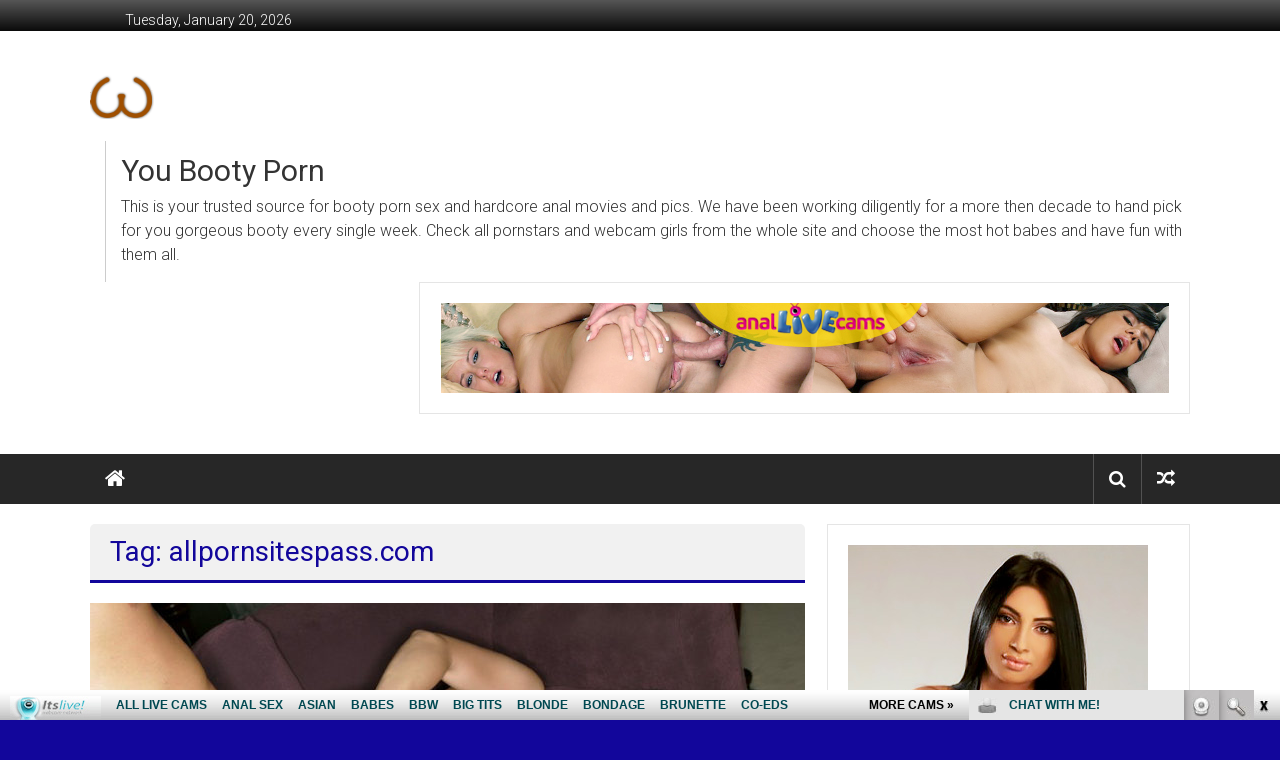

--- FILE ---
content_type: text/html; charset=UTF-8
request_url: http://youbootyporn.com/tag/allpornsitespass-com/
body_size: 13193
content:
<!DOCTYPE html>
<html lang="en-US">
<head>
<meta charset="UTF-8">
<meta name="viewport" content="width=device-width, initial-scale=1">
<link rel="profile" href="http://gmpg.org/xfn/11">
<link rel="pingback" href="http://youbootyporn.com/xmlrpc.php">

<title>allpornsitespass.com | You Booty Porn</title>

<!-- All in One SEO Pack 2.5 by Michael Torbert of Semper Fi Web Design[251,301] -->
<link rel='next' href='http://youbootyporn.com/tag/allpornsitespass-com/page/2/' />

<link rel="canonical" href="http://youbootyporn.com/tag/allpornsitespass-com/" />
<!-- /all in one seo pack -->
<link rel='dns-prefetch' href='//fonts.googleapis.com' />
<link rel='dns-prefetch' href='//s.w.org' />
<link rel="alternate" type="application/rss+xml" title="You Booty Porn &raquo; Feed" href="http://youbootyporn.com/feed/" />
<link rel="alternate" type="application/rss+xml" title="You Booty Porn &raquo; Comments Feed" href="http://youbootyporn.com/comments/feed/" />
<link rel="alternate" type="application/rss+xml" title="You Booty Porn &raquo; allpornsitespass.com Tag Feed" href="http://youbootyporn.com/tag/allpornsitespass-com/feed/" />
		<script type="text/javascript">
			window._wpemojiSettings = {"baseUrl":"https:\/\/s.w.org\/images\/core\/emoji\/2.2.1\/72x72\/","ext":".png","svgUrl":"https:\/\/s.w.org\/images\/core\/emoji\/2.2.1\/svg\/","svgExt":".svg","source":{"concatemoji":"http:\/\/youbootyporn.com\/wp-includes\/js\/wp-emoji-release.min.js?ver=4.7.2"}};
			!function(a,b,c){function d(a){var b,c,d,e,f=String.fromCharCode;if(!k||!k.fillText)return!1;switch(k.clearRect(0,0,j.width,j.height),k.textBaseline="top",k.font="600 32px Arial",a){case"flag":return k.fillText(f(55356,56826,55356,56819),0,0),!(j.toDataURL().length<3e3)&&(k.clearRect(0,0,j.width,j.height),k.fillText(f(55356,57331,65039,8205,55356,57096),0,0),b=j.toDataURL(),k.clearRect(0,0,j.width,j.height),k.fillText(f(55356,57331,55356,57096),0,0),c=j.toDataURL(),b!==c);case"emoji4":return k.fillText(f(55357,56425,55356,57341,8205,55357,56507),0,0),d=j.toDataURL(),k.clearRect(0,0,j.width,j.height),k.fillText(f(55357,56425,55356,57341,55357,56507),0,0),e=j.toDataURL(),d!==e}return!1}function e(a){var c=b.createElement("script");c.src=a,c.defer=c.type="text/javascript",b.getElementsByTagName("head")[0].appendChild(c)}var f,g,h,i,j=b.createElement("canvas"),k=j.getContext&&j.getContext("2d");for(i=Array("flag","emoji4"),c.supports={everything:!0,everythingExceptFlag:!0},h=0;h<i.length;h++)c.supports[i[h]]=d(i[h]),c.supports.everything=c.supports.everything&&c.supports[i[h]],"flag"!==i[h]&&(c.supports.everythingExceptFlag=c.supports.everythingExceptFlag&&c.supports[i[h]]);c.supports.everythingExceptFlag=c.supports.everythingExceptFlag&&!c.supports.flag,c.DOMReady=!1,c.readyCallback=function(){c.DOMReady=!0},c.supports.everything||(g=function(){c.readyCallback()},b.addEventListener?(b.addEventListener("DOMContentLoaded",g,!1),a.addEventListener("load",g,!1)):(a.attachEvent("onload",g),b.attachEvent("onreadystatechange",function(){"complete"===b.readyState&&c.readyCallback()})),f=c.source||{},f.concatemoji?e(f.concatemoji):f.wpemoji&&f.twemoji&&(e(f.twemoji),e(f.wpemoji)))}(window,document,window._wpemojiSettings);
		</script>
		<style type="text/css">
img.wp-smiley,
img.emoji {
	display: inline !important;
	border: none !important;
	box-shadow: none !important;
	height: 1em !important;
	width: 1em !important;
	margin: 0 .07em !important;
	vertical-align: -0.1em !important;
	background: none !important;
	padding: 0 !important;
}
</style>
<link rel='stylesheet' id='colornews-google-fonts-css'  href='//fonts.googleapis.com/css?family=Roboto%3A400%2C300%2C700%2C900&#038;subset=latin%2Clatin-ext' type='text/css' media='all' />
<link rel='stylesheet' id='colornews-style-css'  href='http://youbootyporn.com/wp-content/themes/colornews/style.css?ver=4.7.2' type='text/css' media='all' />
<link rel='stylesheet' id='colornews-fontawesome-css'  href='http://youbootyporn.com/wp-content/themes/colornews/font-awesome/css/font-awesome.min.css?ver=4.4.0' type='text/css' media='all' />
<link rel='stylesheet' id='colornews-featured-image-popup-css-css'  href='http://youbootyporn.com/wp-content/themes/colornews/js/magnific-popup/magnific-popup.css?ver=20150714' type='text/css' media='all' />
<!-- This site uses the Google Analytics by Yoast plugin v5.3.2 - Universal enabled - https://yoast.com/wordpress/plugins/google-analytics/ -->
<script type="text/javascript">
	(function(i,s,o,g,r,a,m){i['GoogleAnalyticsObject']=r;i[r]=i[r]||function(){
		(i[r].q=i[r].q||[]).push(arguments)},i[r].l=1*new Date();a=s.createElement(o),
		m=s.getElementsByTagName(o)[0];a.async=1;a.src=g;m.parentNode.insertBefore(a,m)
	})(window,document,'script','//www.google-analytics.com/analytics.js','__gaTracker');

	__gaTracker('create', 'UA-9936345-10', 'auto');
	__gaTracker('set', 'forceSSL', true);
	__gaTracker('send','pageview');

</script>
<!-- / Google Analytics by Yoast -->
<script type='text/javascript' src='http://youbootyporn.com/wp-includes/js/jquery/jquery.js?ver=1.12.4'></script>
<script type='text/javascript' src='http://youbootyporn.com/wp-includes/js/jquery/jquery-migrate.min.js?ver=1.4.1'></script>
<!--[if lte IE 8]>
<script type='text/javascript' src='http://youbootyporn.com/wp-content/themes/colornews/js/html5shiv.js?ver=3.7.3'></script>
<![endif]-->
<link rel='https://api.w.org/' href='http://youbootyporn.com/wp-json/' />
<link rel="EditURI" type="application/rsd+xml" title="RSD" href="http://youbootyporn.com/xmlrpc.php?rsd" />
<link rel="wlwmanifest" type="application/wlwmanifest+xml" href="http://youbootyporn.com/wp-includes/wlwmanifest.xml" /> 
<meta name="generator" content="WordPress 4.7.2" />
<!-- You Booty Porn Internal Styles --><style type="text/css"> .home-slider-wrapper .slider-btn a:hover,.random-hover-link a:hover{background:#12069b;border:1px solid #12069b}#site-navigation ul>li.current-menu-ancestor,#site-navigation ul>li.current-menu-item,#site-navigation ul>li.current-menu-parent,#site-navigation ul>li:hover,.block-title,.bottom-header-wrapper .home-icon a:hover,.home .bottom-header-wrapper .home-icon a,.breaking-news-title,.bttn:hover,.carousel-slider-wrapper .bx-controls a,.cat-links a,.category-menu,.category-menu ul.sub-menu,.category-toggle-block,.error,.home-slider .bx-pager a.active,.home-slider .bx-pager a:hover,.navigation .nav-links a:hover,.post .more-link:hover,.random-hover-link a:hover,.search-box,.search-icon:hover,.share-wrap:hover,button,input[type=button]:hover,input[type=reset]:hover,input[type=submit]:hover{background:#12069b}a{color:#12069b}.entry-footer a:hover{color:#12069b}#bottom-footer .copy-right a:hover,#top-footer .widget a:hover,#top-footer .widget a:hover:before,#top-footer .widget li:hover:before,.below-entry-meta span:hover a,.below-entry-meta span:hover i,.caption-title a:hover,.comment .comment-reply-link:hover,.entry-btn a:hover,.entry-title a:hover,.num-404,.tag-cloud-wrap a:hover,.top-menu-wrap ul li.current-menu-ancestor>a,.top-menu-wrap ul li.current-menu-item>a,.top-menu-wrap ul li.current-menu-parent>a,.top-menu-wrap ul li:hover>a,.widget a:hover,.widget a:hover::before{color:#12069b}#top-footer .block-title{border-bottom:1px solid #12069b}#site-navigation .menu-toggle:hover,.sub-toggle{background:#12069b}.colornews_random_post .random-hover-link a:hover{background:#12069b none repeat scroll 0 0;border:1px solid #12069b}#site-title a:hover{color:#12069b}a#scroll-up i{color:#12069b}.page-header .page-title{border-bottom:3px solid #12069b;color:#12069b}@media (max-width: 768px) {    #site-navigation ul > li:hover > a, #site-navigation ul > li.current-menu-item > a,#site-navigation ul > li.current-menu-ancestor > a,#site-navigation ul > li.current-menu-parent > a {background:#12069b}}</style><style type="text/css" id="custom-background-css">
body.custom-background { background-color: #12069b; background-image: url("http://youbootyporn.com/wp-content/themes/colornews/img/bg-pattern.jpg"); background-position: left top; background-size: auto; background-repeat: repeat; background-attachment: scroll; }
</style>
</head>

<body class="archive tag tag-allpornsitespass-com tag-46 custom-background wp-custom-logo  wide group-blog">
<div id="page" class="hfeed site">
   	<a class="skip-link screen-reader-text" href="#content">Skip to content</a>

	<header id="masthead" class="site-header" role="banner">
		<div class="top-header-wrapper clearfix">
         <div class="tg-container">
            <div class="tg-inner-wrap">
                                                   <div class="top-menu-wrap">
                     	<div class="date-in-header">
		Tuesday, January 20, 2026	</div>
                  </div>
                                             </div><!-- .tg-inner-wrap end -->
         </div><!-- .tg-container end -->
         		</div><!-- .top-header-wrapper end  -->

            <div class="middle-header-wrapper show-both clearfix">
         <div class="tg-container">
            <div class="tg-inner-wrap">
                              <div class="logo">
                  	
					<a href="http://youbootyporn.com/" class="custom-logo-link" rel="home" itemprop="url"><img width="64" height="44" src="http://youbootyporn.com/wp-content/uploads/2017/03/cropped-large-1-1.png" class="custom-logo" alt="" itemprop="logo" /></a>
                  </div><!-- #logo -->
                              <div id="header-text" class="">
                                       <h3 id="site-title">
                        <a href="http://youbootyporn.com/" title="You Booty Porn" rel="home">You Booty Porn</a>
                     </h3><!-- #site-title -->
                                                         <p id="site-description">This is your trusted source for booty porn sex and hardcore anal movies and pics. We have been working diligently for a more then decade to hand pick for you gorgeous booty every single week. Check all pornstars and webcam girls from the whole site and choose the most hot babes and have fun with them all.</p>
                  <!-- #site-description -->
               </div><!-- #header-text -->
               <div class="header-advertise">
                  <aside id="text-3" class="widget widget_text">			<div class="textwidget"><!--/*
  *
  * Revive Adserver Asynchronous JS Tag
  * - Generated with Revive Adserver v3.2.5
  *
  */-->

<ins data-revive-zoneid="15" data-revive-id="78030f2f4c73e28186231025c496a644"></ins>
<script async src="//www.nmgads.com/revive/www/delivery/asyncjs.php"></script></div>
		</aside>               </div><!-- .header-advertise end -->
            </div><!-- .tg-inner-wrap end -->
         </div><!-- .tg-container end -->
      </div><!-- .middle-header-wrapper end -->

      
      <div class="bottom-header-wrapper clearfix">
         <div class="bottom-arrow-wrap">
            <div class="tg-container">
               <div class="tg-inner-wrap">
                                       <div class="home-icon">
                        <a title="You Booty Porn" href="http://youbootyporn.com/"><i class="fa fa-home"></i></a>
                     </div><!-- .home-icon end -->
                                    <nav id="site-navigation" class="main-navigation clearfix" role="navigation">
                     <div class="menu-toggle hide">Menu</div>
                     <div id="nav" class="menu"></div>
                  </nav><!-- .nav end -->
                                       <div class="share-search-wrap">
                        <div class="home-search">
                                                         <div class="search-icon">
                                 <i class="fa fa-search"></i>
                              </div>
                              <div class="search-box">
                                 <div class="close">&times;</div>
                                 <form role="search" action="http://youbootyporn.com/" class="searchform" method="get">
   <input type="text" placeholder="Enter a word for search" class="search-field" value="" name="s">
   <button class="searchsubmit" name="submit" type="submit"><i class="fa fa-search"></i></button>
</form>                              </div>
                                                      		<div class="random-post share-wrap">
							<a href="http://youbootyporn.com/sweet-ass-wife-jewels-jade/" title="View a random post" class="share-icon"><i class="fa fa-random"></i></a>
					</div><!-- .random-post.share-wrap end -->
		                        </div> <!-- home-search-end -->
                     </div>
                                 </div><!-- #tg-inner-wrap -->
            </div><!-- #tg-container -->
         </div><!-- #bottom-arrow-wrap -->
      </div><!-- #bottom-header-wrapper -->

      
      	</header><!-- #masthead -->
      
   
   <div id="main" class="clearfix">
      <div class="tg-container">
         <div class="tg-inner-wrap clearfix">
            <div id="main-content-section clearfix">
               <div id="primary">

            		
            			<header class="page-header">
            				<h1 class="page-title">Tag: allpornsitespass.com</h1>            			</header><!-- .page-header -->

            			            			
            				
<article id="post-301" class="post-301 post type-post status-publish format-video has-post-thumbnail hentry category-brunette-pornstars category-hardcore-booty-movies category-hot-ass-pornstars category-sexy-ass-movies tag-allpornsitespass-com tag-brunette-girl tag-cock-riding tag-doggy-style tag-hairy-pussy tag-hardcore tag-hot-booty tag-lauren-phoenix tag-phat-ass tag-pornstar post_format-video">
   
   
   <div class="figure-cat-wrap featured-image-enable">
               <div class="featured-image">
            <a href="http://youbootyporn.com/sexy-ass-brunette-lauren-phoenix/" title="Sexy Ass Brunette Lauren Phoenix"><img width="715" height="400" src="http://youbootyporn.com/wp-content/uploads/2019/04/Sexy-Ass-Brunette-Lauren-Phoenix-715x400.jpg" class="attachment-colornews-featured-image size-colornews-featured-image wp-post-image" alt="" srcset="http://youbootyporn.com/wp-content/uploads/2019/04/Sexy-Ass-Brunette-Lauren-Phoenix-715x400.jpg 715w, http://youbootyporn.com/wp-content/uploads/2019/04/Sexy-Ass-Brunette-Lauren-Phoenix-300x169.jpg 300w" sizes="(max-width: 715px) 100vw, 715px" /></a>
         </div>
      
      <div class="category-collection"><span class="cat-links"><a href="http://youbootyporn.com/category/brunette-pornstars/"  rel="category tag">Brunette Pornstars</a></span>&nbsp;<span class="cat-links"><a href="http://youbootyporn.com/category/hardcore-booty-movies/"  rel="category tag">Hardcore Booty Movies</a></span>&nbsp;<span class="cat-links"><a href="http://youbootyporn.com/category/hot-ass-pornstars/"  rel="category tag">Hot Ass Pornstars</a></span>&nbsp;<span class="cat-links"><a href="http://youbootyporn.com/category/sexy-ass-movies/"  rel="category tag">Sexy Ass Movies</a></span>&nbsp;</div>   </div>

   
   <span class="posted-on"><a href="http://youbootyporn.com/sexy-ass-brunette-lauren-phoenix/" title="4:52 am" rel="bookmark"><time class="entry-date published" datetime="2019-11-06T04:52:29+00:00">November 6, 2019</time><time class="updated" datetime="2025-03-10T08:12:37+00:00">March 10, 2025</time></a></span>
   <header class="entry-header">
      <h2 class="entry-title">
         <a href="http://youbootyporn.com/sexy-ass-brunette-lauren-phoenix/" title="Sexy Ass Brunette Lauren Phoenix">Sexy Ass Brunette Lauren Phoenix</a>
      </h2>
   </header>

   <div class="below-entry-meta">
		<span class="byline"><span class="author vcard"><i class="fa fa-user"></i><a class="url fn n" href="http://youbootyporn.com/author/adam/" title="Adam">Posted By: Adam</a></span></span>

		<span class="tag-links"><i class="fa fa-tags"></i><a href="http://youbootyporn.com/tag/allpornsitespass-com/" rel="tag">allpornsitespass.com</a>, <a href="http://youbootyporn.com/tag/brunette-girl/" rel="tag">brunette girl</a>, <a href="http://youbootyporn.com/tag/cock-riding/" rel="tag">cock riding</a>, <a href="http://youbootyporn.com/tag/doggy-style/" rel="tag">doggy style</a>, <a href="http://youbootyporn.com/tag/hairy-pussy/" rel="tag">hairy pussy</a>, <a href="http://youbootyporn.com/tag/hardcore/" rel="tag">hardcore</a>, <a href="http://youbootyporn.com/tag/hot-booty/" rel="tag">hot booty</a>, <a href="http://youbootyporn.com/tag/lauren-phoenix/" rel="tag">Lauren Phoenix</a>, <a href="http://youbootyporn.com/tag/phat-ass/" rel="tag">phat ass</a>, <a href="http://youbootyporn.com/tag/pornstar/" rel="tag">pornstar</a></span></div>
	<div class="entry-content">
		<p>Okay, I know you will love this one! We have Lauren Phoenix giving us a great view of her phat ass while she gets</p>

			</div><!-- .entry-content -->

   <div class="entry-anchor-link">
      <a class="more-link" title="Sexy Ass Brunette Lauren Phoenix" href="http://youbootyporn.com/sexy-ass-brunette-lauren-phoenix/"><span>Read more</span></a>
   </div>

   </article><!-- #post-## -->
            			
            				
<article id="post-292" class="post-292 post type-post status-publish format-video has-post-thumbnail hentry category-busty-blonde-pornstars category-hardcore-booty-movies category-hot-ass-pornstars category-sexy-ass-movies tag-allpornsitespass-com tag-big-boobs tag-blonde tag-bubble-butt tag-busty tag-cayden-moore tag-cock-riding tag-hardcore tag-hot-booty tag-huge-tits post_format-video">
   
   
   <div class="figure-cat-wrap featured-image-enable">
               <div class="featured-image">
            <a href="http://youbootyporn.com/cayden-moores-got-the-booty/" title="Cayden Moore&#8217;s Got the Booty"><img width="512" height="289" src="http://youbootyporn.com/wp-content/uploads/2019/04/Cayden-Moores-Got-the-Booty.jpg" class="attachment-colornews-featured-image size-colornews-featured-image wp-post-image" alt="" srcset="http://youbootyporn.com/wp-content/uploads/2019/04/Cayden-Moores-Got-the-Booty.jpg 512w, http://youbootyporn.com/wp-content/uploads/2019/04/Cayden-Moores-Got-the-Booty-300x169.jpg 300w" sizes="(max-width: 512px) 100vw, 512px" /></a>
         </div>
      
      <div class="category-collection"><span class="cat-links"><a href="http://youbootyporn.com/category/busty-blonde-pornstars/"  rel="category tag">Busty Blonde Pornstars</a></span>&nbsp;<span class="cat-links"><a href="http://youbootyporn.com/category/hardcore-booty-movies/"  rel="category tag">Hardcore Booty Movies</a></span>&nbsp;<span class="cat-links"><a href="http://youbootyporn.com/category/hot-ass-pornstars/"  rel="category tag">Hot Ass Pornstars</a></span>&nbsp;<span class="cat-links"><a href="http://youbootyporn.com/category/sexy-ass-movies/"  rel="category tag">Sexy Ass Movies</a></span>&nbsp;</div>   </div>

   
   <span class="posted-on"><a href="http://youbootyporn.com/cayden-moores-got-the-booty/" title="4:25 am" rel="bookmark"><time class="entry-date published" datetime="2019-10-09T04:25:08+00:00">October 9, 2019</time><time class="updated" datetime="2025-03-10T08:12:37+00:00">March 10, 2025</time></a></span>
   <header class="entry-header">
      <h2 class="entry-title">
         <a href="http://youbootyporn.com/cayden-moores-got-the-booty/" title="Cayden Moore&#8217;s Got the Booty">Cayden Moore&#8217;s Got the Booty</a>
      </h2>
   </header>

   <div class="below-entry-meta">
		<span class="byline"><span class="author vcard"><i class="fa fa-user"></i><a class="url fn n" href="http://youbootyporn.com/author/adam/" title="Adam">Posted By: Adam</a></span></span>

		<span class="tag-links"><i class="fa fa-tags"></i><a href="http://youbootyporn.com/tag/allpornsitespass-com/" rel="tag">allpornsitespass.com</a>, <a href="http://youbootyporn.com/tag/big-boobs/" rel="tag">big boobs</a>, <a href="http://youbootyporn.com/tag/blonde/" rel="tag">blonde</a>, <a href="http://youbootyporn.com/tag/bubble-butt/" rel="tag">bubble butt</a>, <a href="http://youbootyporn.com/tag/busty/" rel="tag">busty</a>, <a href="http://youbootyporn.com/tag/cayden-moore/" rel="tag">Cayden Moore</a>, <a href="http://youbootyporn.com/tag/cock-riding/" rel="tag">cock riding</a>, <a href="http://youbootyporn.com/tag/hardcore/" rel="tag">hardcore</a>, <a href="http://youbootyporn.com/tag/hot-booty/" rel="tag">hot booty</a>, <a href="http://youbootyporn.com/tag/huge-tits/" rel="tag">huge tits</a></span></div>
	<div class="entry-content">
		<p>Alright, we have more of Cayden Moore&#8216;s sexy butt in this movie from our friends over at All Porn Sites Pass. Download the full-length</p>

			</div><!-- .entry-content -->

   <div class="entry-anchor-link">
      <a class="more-link" title="Cayden Moore&#8217;s Got the Booty" href="http://youbootyporn.com/cayden-moores-got-the-booty/"><span>Read more</span></a>
   </div>

   </article><!-- #post-## -->
            			
            				
<article id="post-288" class="post-288 post type-post status-publish format-video has-post-thumbnail hentry category-brunette-pornstars category-hardcore-ass-movies category-hot-ass-pornstars category-sexy-ass-movies tag-allpornsitespass-com tag-cock-riding tag-doggy-style tag-hairy-pussy tag-hardcore tag-hot-booty tag-kristina-rose tag-petite tag-phat-ass tag-pornstar tag-small-breasts post_format-video">
   
   
   <div class="figure-cat-wrap featured-image-enable">
               <div class="featured-image">
            <a href="http://youbootyporn.com/kristina-rose-works-her-phat-ass/" title="Kristina Rose Works Her Phat Ass"><img width="715" height="400" src="http://youbootyporn.com/wp-content/uploads/2019/04/Kristina-Rose-Works-Her-Phat-Ass-715x400.jpg" class="attachment-colornews-featured-image size-colornews-featured-image wp-post-image" alt="" srcset="http://youbootyporn.com/wp-content/uploads/2019/04/Kristina-Rose-Works-Her-Phat-Ass-715x400.jpg 715w, http://youbootyporn.com/wp-content/uploads/2019/04/Kristina-Rose-Works-Her-Phat-Ass-300x169.jpg 300w" sizes="(max-width: 715px) 100vw, 715px" /></a>
         </div>
      
      <div class="category-collection"><span class="cat-links"><a href="http://youbootyporn.com/category/brunette-pornstars/"  rel="category tag">Brunette Pornstars</a></span>&nbsp;<span class="cat-links"><a href="http://youbootyporn.com/category/hardcore-ass-movies/"  rel="category tag">Hardcore Ass Movies</a></span>&nbsp;<span class="cat-links"><a href="http://youbootyporn.com/category/hot-ass-pornstars/"  rel="category tag">Hot Ass Pornstars</a></span>&nbsp;<span class="cat-links"><a href="http://youbootyporn.com/category/sexy-ass-movies/"  rel="category tag">Sexy Ass Movies</a></span>&nbsp;</div>   </div>

   
   <span class="posted-on"><a href="http://youbootyporn.com/kristina-rose-works-her-phat-ass/" title="4:13 am" rel="bookmark"><time class="entry-date published" datetime="2019-09-25T04:13:49+00:00">September 25, 2019</time><time class="updated" datetime="2025-03-10T08:12:37+00:00">March 10, 2025</time></a></span>
   <header class="entry-header">
      <h2 class="entry-title">
         <a href="http://youbootyporn.com/kristina-rose-works-her-phat-ass/" title="Kristina Rose Works Her Phat Ass">Kristina Rose Works Her Phat Ass</a>
      </h2>
   </header>

   <div class="below-entry-meta">
		<span class="byline"><span class="author vcard"><i class="fa fa-user"></i><a class="url fn n" href="http://youbootyporn.com/author/adam/" title="Adam">Posted By: Adam</a></span></span>

		<span class="tag-links"><i class="fa fa-tags"></i><a href="http://youbootyporn.com/tag/allpornsitespass-com/" rel="tag">allpornsitespass.com</a>, <a href="http://youbootyporn.com/tag/cock-riding/" rel="tag">cock riding</a>, <a href="http://youbootyporn.com/tag/doggy-style/" rel="tag">doggy style</a>, <a href="http://youbootyporn.com/tag/hairy-pussy/" rel="tag">hairy pussy</a>, <a href="http://youbootyporn.com/tag/hardcore/" rel="tag">hardcore</a>, <a href="http://youbootyporn.com/tag/hot-booty/" rel="tag">hot booty</a>, <a href="http://youbootyporn.com/tag/kristina-rose/" rel="tag">Kristina Rose</a>, <a href="http://youbootyporn.com/tag/petite/" rel="tag">petite</a>, <a href="http://youbootyporn.com/tag/phat-ass/" rel="tag">phat ass</a>, <a href="http://youbootyporn.com/tag/pornstar/" rel="tag">pornstar</a>, <a href="http://youbootyporn.com/tag/small-breasts/" rel="tag">small breasts</a></span></div>
	<div class="entry-content">
		<p>In this update, we have sexy pornstar Kristina Rose making that phat ass bounce while fucking the realtor in the living room. Find out</p>

			</div><!-- .entry-content -->

   <div class="entry-anchor-link">
      <a class="more-link" title="Kristina Rose Works Her Phat Ass" href="http://youbootyporn.com/kristina-rose-works-her-phat-ass/"><span>Read more</span></a>
   </div>

   </article><!-- #post-## -->
            			
            				
<article id="post-284" class="post-284 post type-post status-publish format-video has-post-thumbnail hentry category-anal-sex-movies category-hardcore-ass-movies category-sexy-ass-movies tag-allpornsitespass-com tag-anal-sex tag-big-cock tag-bubble-butt tag-doggy-style tag-hardcore tag-hot-booty tag-interracial-sex tag-tattoos tag-tori-lux post_format-video">
   
   
   <div class="figure-cat-wrap featured-image-enable">
               <div class="featured-image">
            <a href="http://youbootyporn.com/tori-lux-gets-filled-to-the-brim/" title="Tori Lux Gets Filled To the Brim"><img width="715" height="400" src="http://youbootyporn.com/wp-content/uploads/2019/04/Tori-Lux-Gets-Filled-To-the-Brim-715x400.jpg" class="attachment-colornews-featured-image size-colornews-featured-image wp-post-image" alt="" srcset="http://youbootyporn.com/wp-content/uploads/2019/04/Tori-Lux-Gets-Filled-To-the-Brim-715x400.jpg 715w, http://youbootyporn.com/wp-content/uploads/2019/04/Tori-Lux-Gets-Filled-To-the-Brim-300x169.jpg 300w" sizes="(max-width: 715px) 100vw, 715px" /></a>
         </div>
      
      <div class="category-collection"><span class="cat-links"><a href="http://youbootyporn.com/category/anal-sex-movies/"  rel="category tag">Anal Sex Movies</a></span>&nbsp;<span class="cat-links"><a href="http://youbootyporn.com/category/hardcore-ass-movies/"  rel="category tag">Hardcore Ass Movies</a></span>&nbsp;<span class="cat-links"><a href="http://youbootyporn.com/category/sexy-ass-movies/"  rel="category tag">Sexy Ass Movies</a></span>&nbsp;</div>   </div>

   
   <span class="posted-on"><a href="http://youbootyporn.com/tori-lux-gets-filled-to-the-brim/" title="4:03 am" rel="bookmark"><time class="entry-date published" datetime="2019-09-11T04:03:19+00:00">September 11, 2019</time><time class="updated" datetime="2025-03-10T08:12:37+00:00">March 10, 2025</time></a></span>
   <header class="entry-header">
      <h2 class="entry-title">
         <a href="http://youbootyporn.com/tori-lux-gets-filled-to-the-brim/" title="Tori Lux Gets Filled To the Brim">Tori Lux Gets Filled To the Brim</a>
      </h2>
   </header>

   <div class="below-entry-meta">
		<span class="byline"><span class="author vcard"><i class="fa fa-user"></i><a class="url fn n" href="http://youbootyporn.com/author/adam/" title="Adam">Posted By: Adam</a></span></span>

		<span class="tag-links"><i class="fa fa-tags"></i><a href="http://youbootyporn.com/tag/allpornsitespass-com/" rel="tag">allpornsitespass.com</a>, <a href="http://youbootyporn.com/tag/anal-sex/" rel="tag">anal sex</a>, <a href="http://youbootyporn.com/tag/big-cock/" rel="tag">big cock</a>, <a href="http://youbootyporn.com/tag/bubble-butt/" rel="tag">bubble butt</a>, <a href="http://youbootyporn.com/tag/doggy-style/" rel="tag">doggy style</a>, <a href="http://youbootyporn.com/tag/hardcore/" rel="tag">hardcore</a>, <a href="http://youbootyporn.com/tag/hot-booty/" rel="tag">hot booty</a>, <a href="http://youbootyporn.com/tag/interracial-sex/" rel="tag">interracial sex</a>, <a href="http://youbootyporn.com/tag/tattoos/" rel="tag">tattoos</a>, <a href="http://youbootyporn.com/tag/tori-lux/" rel="tag">Tori Lux</a></span></div>
	<div class="entry-content">
		<p>Okay, we have this video of Tori Lux gracing us with her phat ass while a black guy fucks her balls deep on the</p>

			</div><!-- .entry-content -->

   <div class="entry-anchor-link">
      <a class="more-link" title="Tori Lux Gets Filled To the Brim" href="http://youbootyporn.com/tori-lux-gets-filled-to-the-brim/"><span>Read more</span></a>
   </div>

   </article><!-- #post-## -->
            			
            				
<article id="post-280" class="post-280 post type-post status-publish format-video has-post-thumbnail hentry category-blonde-pornstars category-hardcore-booty-movies category-sexy-ass-movies tag-allpornsitespass-com tag-bald-pussy tag-blonde tag-cayden-moore tag-cock-riding tag-cum-shot tag-doggy-style tag-hardcore tag-hot-booty tag-phat-ass tag-pornstar post_format-video">
   
   
   <div class="figure-cat-wrap featured-image-enable">
               <div class="featured-image">
            <a href="http://youbootyporn.com/cayden-moore-showing-off-her-booty/" title="Cayden Moore Showing Off Her Booty"><img width="640" height="400" src="http://youbootyporn.com/wp-content/uploads/2019/04/Cayden-Moore-Showing-Off-Her-Booty-640x400.jpg" class="attachment-colornews-featured-image size-colornews-featured-image wp-post-image" alt="" srcset="http://youbootyporn.com/wp-content/uploads/2019/04/Cayden-Moore-Showing-Off-Her-Booty-640x400.jpg 640w, http://youbootyporn.com/wp-content/uploads/2019/04/Cayden-Moore-Showing-Off-Her-Booty-115x73.jpg 115w" sizes="(max-width: 640px) 100vw, 640px" /></a>
         </div>
      
      <div class="category-collection"><span class="cat-links"><a href="http://youbootyporn.com/category/blonde-pornstars/"  rel="category tag">Blonde Pornstars</a></span>&nbsp;<span class="cat-links"><a href="http://youbootyporn.com/category/hardcore-booty-movies/"  rel="category tag">Hardcore Booty Movies</a></span>&nbsp;<span class="cat-links"><a href="http://youbootyporn.com/category/sexy-ass-movies/"  rel="category tag">Sexy Ass Movies</a></span>&nbsp;</div>   </div>

   
   <span class="posted-on"><a href="http://youbootyporn.com/cayden-moore-showing-off-her-booty/" title="3:49 am" rel="bookmark"><time class="entry-date published" datetime="2019-08-28T03:49:21+00:00">August 28, 2019</time><time class="updated" datetime="2025-03-10T08:12:37+00:00">March 10, 2025</time></a></span>
   <header class="entry-header">
      <h2 class="entry-title">
         <a href="http://youbootyporn.com/cayden-moore-showing-off-her-booty/" title="Cayden Moore Showing Off Her Booty">Cayden Moore Showing Off Her Booty</a>
      </h2>
   </header>

   <div class="below-entry-meta">
		<span class="byline"><span class="author vcard"><i class="fa fa-user"></i><a class="url fn n" href="http://youbootyporn.com/author/adam/" title="Adam">Posted By: Adam</a></span></span>

		<span class="tag-links"><i class="fa fa-tags"></i><a href="http://youbootyporn.com/tag/allpornsitespass-com/" rel="tag">allpornsitespass.com</a>, <a href="http://youbootyporn.com/tag/bald-pussy/" rel="tag">bald pussy</a>, <a href="http://youbootyporn.com/tag/blonde/" rel="tag">blonde</a>, <a href="http://youbootyporn.com/tag/cayden-moore/" rel="tag">Cayden Moore</a>, <a href="http://youbootyporn.com/tag/cock-riding/" rel="tag">cock riding</a>, <a href="http://youbootyporn.com/tag/cum-shot/" rel="tag">cum shot</a>, <a href="http://youbootyporn.com/tag/doggy-style/" rel="tag">doggy style</a>, <a href="http://youbootyporn.com/tag/hardcore/" rel="tag">hardcore</a>, <a href="http://youbootyporn.com/tag/hot-booty/" rel="tag">hot booty</a>, <a href="http://youbootyporn.com/tag/phat-ass/" rel="tag">phat ass</a>, <a href="http://youbootyporn.com/tag/pornstar/" rel="tag">pornstar</a></span></div>
	<div class="entry-content">
		<p>In this update, we have a video of lovely Cayden Moore giving us a great view of her fantastic booty and enjoying an intense</p>

			</div><!-- .entry-content -->

   <div class="entry-anchor-link">
      <a class="more-link" title="Cayden Moore Showing Off Her Booty" href="http://youbootyporn.com/cayden-moore-showing-off-her-booty/"><span>Read more</span></a>
   </div>

   </article><!-- #post-## -->
            			
            				
<article id="post-272" class="post-272 post type-post status-publish format-video has-post-thumbnail hentry category-brunette-pornstars category-hardcore-ass-movies category-sexy-ass-movies tag-allpornsitespass-com tag-bald-pussy tag-brunette tag-cock-riding tag-deep-throat tag-doggy-style tag-hannah-west tag-hot-booty tag-phat-ass tag-pornstar post_format-video">
   
   
   <div class="figure-cat-wrap featured-image-enable">
               <div class="featured-image">
            <a href="http://youbootyporn.com/sexy-brunette-sticks-a-finger-up-her-butt/" title="Sexy Brunette Sticks A Finger Up Her Butt"><img width="715" height="400" src="http://youbootyporn.com/wp-content/uploads/2019/04/Sexy-Brunette-Sticks-A-Finger-Up-Her-Butt-715x400.jpg" class="attachment-colornews-featured-image size-colornews-featured-image wp-post-image" alt="" srcset="http://youbootyporn.com/wp-content/uploads/2019/04/Sexy-Brunette-Sticks-A-Finger-Up-Her-Butt-715x400.jpg 715w, http://youbootyporn.com/wp-content/uploads/2019/04/Sexy-Brunette-Sticks-A-Finger-Up-Her-Butt-300x169.jpg 300w" sizes="(max-width: 715px) 100vw, 715px" /></a>
         </div>
      
      <div class="category-collection"><span class="cat-links"><a href="http://youbootyporn.com/category/brunette-pornstars/"  rel="category tag">Brunette Pornstars</a></span>&nbsp;<span class="cat-links"><a href="http://youbootyporn.com/category/hardcore-ass-movies/"  rel="category tag">Hardcore Ass Movies</a></span>&nbsp;<span class="cat-links"><a href="http://youbootyporn.com/category/sexy-ass-movies/"  rel="category tag">Sexy Ass Movies</a></span>&nbsp;</div>   </div>

   
   <span class="posted-on"><a href="http://youbootyporn.com/sexy-brunette-sticks-a-finger-up-her-butt/" title="3:24 am" rel="bookmark"><time class="entry-date published" datetime="2019-07-31T03:24:37+00:00">July 31, 2019</time><time class="updated" datetime="2025-03-10T08:12:37+00:00">March 10, 2025</time></a></span>
   <header class="entry-header">
      <h2 class="entry-title">
         <a href="http://youbootyporn.com/sexy-brunette-sticks-a-finger-up-her-butt/" title="Sexy Brunette Sticks A Finger Up Her Butt">Sexy Brunette Sticks A Finger Up Her Butt</a>
      </h2>
   </header>

   <div class="below-entry-meta">
		<span class="byline"><span class="author vcard"><i class="fa fa-user"></i><a class="url fn n" href="http://youbootyporn.com/author/adam/" title="Adam">Posted By: Adam</a></span></span>

		<span class="tag-links"><i class="fa fa-tags"></i><a href="http://youbootyporn.com/tag/allpornsitespass-com/" rel="tag">allpornsitespass.com</a>, <a href="http://youbootyporn.com/tag/bald-pussy/" rel="tag">bald pussy</a>, <a href="http://youbootyporn.com/tag/brunette/" rel="tag">brunette</a>, <a href="http://youbootyporn.com/tag/cock-riding/" rel="tag">cock riding</a>, <a href="http://youbootyporn.com/tag/deep-throat/" rel="tag">deep throat</a>, <a href="http://youbootyporn.com/tag/doggy-style/" rel="tag">doggy style</a>, <a href="http://youbootyporn.com/tag/hannah-west/" rel="tag">Hannah West</a>, <a href="http://youbootyporn.com/tag/hot-booty/" rel="tag">hot booty</a>, <a href="http://youbootyporn.com/tag/phat-ass/" rel="tag">phat ass</a>, <a href="http://youbootyporn.com/tag/pornstar/" rel="tag">pornstar</a></span></div>
	<div class="entry-content">
		<p>Okay, we have pretty brunette Hannah West riding a dick and sticking a finger up her tight butt! Download the full-length video on All</p>

			</div><!-- .entry-content -->

   <div class="entry-anchor-link">
      <a class="more-link" title="Sexy Brunette Sticks A Finger Up Her Butt" href="http://youbootyporn.com/sexy-brunette-sticks-a-finger-up-her-butt/"><span>Read more</span></a>
   </div>

   </article><!-- #post-## -->
            			
            				
<article id="post-263" class="post-263 post type-post status-publish format-video has-post-thumbnail hentry category-blonde-pornstars category-hardcore-ass-movies category-sexy-ass-movies tag-allpornsitespass-com tag-bald-pussy tag-blonde tag-cock-riding tag-deep-throat tag-doggy-style tag-hardcore tag-hot-booty tag-sexy-ass tag-sintia-stone post_format-video">
   
   
   <div class="figure-cat-wrap featured-image-enable">
               <div class="featured-image">
            <a href="http://youbootyporn.com/phat-white-ass-girl-sintia-stone/" title="Phat White Ass Girl Sintia Stone"><img width="715" height="400" src="http://youbootyporn.com/wp-content/uploads/2019/04/Phat-White-Ass-Girl-Sintia-Stone-715x400.jpg" class="attachment-colornews-featured-image size-colornews-featured-image wp-post-image" alt="" srcset="http://youbootyporn.com/wp-content/uploads/2019/04/Phat-White-Ass-Girl-Sintia-Stone-715x400.jpg 715w, http://youbootyporn.com/wp-content/uploads/2019/04/Phat-White-Ass-Girl-Sintia-Stone-300x169.jpg 300w" sizes="(max-width: 715px) 100vw, 715px" /></a>
         </div>
      
      <div class="category-collection"><span class="cat-links"><a href="http://youbootyporn.com/category/blonde-pornstars/"  rel="category tag">Blonde Pornstars</a></span>&nbsp;<span class="cat-links"><a href="http://youbootyporn.com/category/hardcore-ass-movies/"  rel="category tag">Hardcore Ass Movies</a></span>&nbsp;<span class="cat-links"><a href="http://youbootyporn.com/category/sexy-ass-movies/"  rel="category tag">Sexy Ass Movies</a></span>&nbsp;</div>   </div>

   
   <span class="posted-on"><a href="http://youbootyporn.com/phat-white-ass-girl-sintia-stone/" title="2:56 am" rel="bookmark"><time class="entry-date published" datetime="2019-07-03T02:56:31+00:00">July 3, 2019</time><time class="updated" datetime="2025-03-10T08:12:37+00:00">March 10, 2025</time></a></span>
   <header class="entry-header">
      <h2 class="entry-title">
         <a href="http://youbootyporn.com/phat-white-ass-girl-sintia-stone/" title="Phat White Ass Girl Sintia Stone">Phat White Ass Girl Sintia Stone</a>
      </h2>
   </header>

   <div class="below-entry-meta">
		<span class="byline"><span class="author vcard"><i class="fa fa-user"></i><a class="url fn n" href="http://youbootyporn.com/author/adam/" title="Adam">Posted By: Adam</a></span></span>

		<span class="tag-links"><i class="fa fa-tags"></i><a href="http://youbootyporn.com/tag/allpornsitespass-com/" rel="tag">allpornsitespass.com</a>, <a href="http://youbootyporn.com/tag/bald-pussy/" rel="tag">bald pussy</a>, <a href="http://youbootyporn.com/tag/blonde/" rel="tag">blonde</a>, <a href="http://youbootyporn.com/tag/cock-riding/" rel="tag">cock riding</a>, <a href="http://youbootyporn.com/tag/deep-throat/" rel="tag">deep throat</a>, <a href="http://youbootyporn.com/tag/doggy-style/" rel="tag">doggy style</a>, <a href="http://youbootyporn.com/tag/hardcore/" rel="tag">hardcore</a>, <a href="http://youbootyporn.com/tag/hot-booty/" rel="tag">hot booty</a>, <a href="http://youbootyporn.com/tag/sexy-ass/" rel="tag">sexy ass</a>, <a href="http://youbootyporn.com/tag/sintia-stone/" rel="tag">Sintia Stone</a></span></div>
	<div class="entry-content">
		<p>Today we have a video of a buxom blonde girl named Sintia Stone giving us a great view of her sexy ass while she</p>

			</div><!-- .entry-content -->

   <div class="entry-anchor-link">
      <a class="more-link" title="Phat White Ass Girl Sintia Stone" href="http://youbootyporn.com/phat-white-ass-girl-sintia-stone/"><span>Read more</span></a>
   </div>

   </article><!-- #post-## -->
            			
            				
<article id="post-259" class="post-259 post type-post status-publish format-video has-post-thumbnail hentry category-hardcore-booty-movies category-milf-pornstars category-sexy-ass-movies tag-alexxxa-may tag-allpornsitespass-com tag-brunette tag-cock-riding tag-doggy-style tag-facial-cumshot tag-hardcore tag-interracial-sex tag-milf post_format-video">
   
   
   <div class="figure-cat-wrap featured-image-enable">
               <div class="featured-image">
            <a href="http://youbootyporn.com/alexxxa-may-fucking-a-black-guy/" title="Alexxxa May Fucking A Black Guy"><img width="715" height="400" src="http://youbootyporn.com/wp-content/uploads/2019/04/Alexxxa-May-Fucking-A-Black-Guy-715x400.jpg" class="attachment-colornews-featured-image size-colornews-featured-image wp-post-image" alt="" srcset="http://youbootyporn.com/wp-content/uploads/2019/04/Alexxxa-May-Fucking-A-Black-Guy-715x400.jpg 715w, http://youbootyporn.com/wp-content/uploads/2019/04/Alexxxa-May-Fucking-A-Black-Guy-300x169.jpg 300w" sizes="(max-width: 715px) 100vw, 715px" /></a>
         </div>
      
      <div class="category-collection"><span class="cat-links"><a href="http://youbootyporn.com/category/hardcore-booty-movies/"  rel="category tag">Hardcore Booty Movies</a></span>&nbsp;<span class="cat-links"><a href="http://youbootyporn.com/category/milf-pornstars/"  rel="category tag">Milf Pornstars</a></span>&nbsp;<span class="cat-links"><a href="http://youbootyporn.com/category/sexy-ass-movies/"  rel="category tag">Sexy Ass Movies</a></span>&nbsp;</div>   </div>

   
   <span class="posted-on"><a href="http://youbootyporn.com/alexxxa-may-fucking-a-black-guy/" title="11:40 pm" rel="bookmark"><time class="entry-date published" datetime="2019-06-19T23:40:38+00:00">June 19, 2019</time><time class="updated" datetime="2025-03-10T08:12:37+00:00">March 10, 2025</time></a></span>
   <header class="entry-header">
      <h2 class="entry-title">
         <a href="http://youbootyporn.com/alexxxa-may-fucking-a-black-guy/" title="Alexxxa May Fucking A Black Guy">Alexxxa May Fucking A Black Guy</a>
      </h2>
   </header>

   <div class="below-entry-meta">
		<span class="byline"><span class="author vcard"><i class="fa fa-user"></i><a class="url fn n" href="http://youbootyporn.com/author/adam/" title="Adam">Posted By: Adam</a></span></span>

		<span class="tag-links"><i class="fa fa-tags"></i><a href="http://youbootyporn.com/tag/alexxxa-may/" rel="tag">Alexxxa May</a>, <a href="http://youbootyporn.com/tag/allpornsitespass-com/" rel="tag">allpornsitespass.com</a>, <a href="http://youbootyporn.com/tag/brunette/" rel="tag">brunette</a>, <a href="http://youbootyporn.com/tag/cock-riding/" rel="tag">cock riding</a>, <a href="http://youbootyporn.com/tag/doggy-style/" rel="tag">doggy style</a>, <a href="http://youbootyporn.com/tag/facial-cumshot/" rel="tag">facial cumshot</a>, <a href="http://youbootyporn.com/tag/hardcore/" rel="tag">hardcore</a>, <a href="http://youbootyporn.com/tag/interracial-sex/" rel="tag">interracial sex</a>, <a href="http://youbootyporn.com/tag/milf/" rel="tag">MILF</a></span></div>
	<div class="entry-content">
		<p>In this update, we have Alexxxa May giving this black dude a piece of her fine MILF ass and taking every inch of that</p>

			</div><!-- .entry-content -->

   <div class="entry-anchor-link">
      <a class="more-link" title="Alexxxa May Fucking A Black Guy" href="http://youbootyporn.com/alexxxa-may-fucking-a-black-guy/"><span>Read more</span></a>
   </div>

   </article><!-- #post-## -->
            			
            				
<article id="post-251" class="post-251 post type-post status-publish format-video has-post-thumbnail hentry category-anal-sex-movies category-asian-hot-ass-movies category-hardcore-ass-movies category-hot-pornstar-booty category-sexy-ass-movies tag-allpornsitespass-com tag-anal-sex tag-annie-cruz tag-asian tag-big-cock tag-doggy-style tag-hairy-pussy tag-hardcore tag-hot-booty tag-interracial-sex tag-pornstar tag-sexy-ass tag-stockings post_format-video">
   
   
   <div class="figure-cat-wrap featured-image-enable">
               <div class="featured-image">
            <a href="http://youbootyporn.com/cum-glazed-asian-booty/" title="Cum Glazed Asian Booty"><img width="715" height="400" src="http://youbootyporn.com/wp-content/uploads/2019/04/Cum-Glazed-Asian-Booty-715x400.jpg" class="attachment-colornews-featured-image size-colornews-featured-image wp-post-image" alt="" srcset="http://youbootyporn.com/wp-content/uploads/2019/04/Cum-Glazed-Asian-Booty-715x400.jpg 715w, http://youbootyporn.com/wp-content/uploads/2019/04/Cum-Glazed-Asian-Booty-300x169.jpg 300w" sizes="(max-width: 715px) 100vw, 715px" /></a>
         </div>
      
      <div class="category-collection"><span class="cat-links"><a href="http://youbootyporn.com/category/anal-sex-movies/"  rel="category tag">Anal Sex Movies</a></span>&nbsp;<span class="cat-links"><a href="http://youbootyporn.com/category/asian-hot-ass-movies/"  rel="category tag">Asian Hot Ass Movies</a></span>&nbsp;<span class="cat-links"><a href="http://youbootyporn.com/category/hardcore-ass-movies/"  rel="category tag">Hardcore Ass Movies</a></span>&nbsp;<span class="cat-links"><a href="http://youbootyporn.com/category/hot-pornstar-booty/"  rel="category tag">Hot Pornstar Booty</a></span>&nbsp;<span class="cat-links"><a href="http://youbootyporn.com/category/sexy-ass-movies/"  rel="category tag">Sexy Ass Movies</a></span>&nbsp;</div>   </div>

   
   <span class="posted-on"><a href="http://youbootyporn.com/cum-glazed-asian-booty/" title="11:11 pm" rel="bookmark"><time class="entry-date published" datetime="2019-05-22T23:11:16+00:00">May 22, 2019</time><time class="updated" datetime="2025-03-10T08:12:38+00:00">March 10, 2025</time></a></span>
   <header class="entry-header">
      <h2 class="entry-title">
         <a href="http://youbootyporn.com/cum-glazed-asian-booty/" title="Cum Glazed Asian Booty">Cum Glazed Asian Booty</a>
      </h2>
   </header>

   <div class="below-entry-meta">
		<span class="byline"><span class="author vcard"><i class="fa fa-user"></i><a class="url fn n" href="http://youbootyporn.com/author/adam/" title="Adam">Posted By: Adam</a></span></span>

		<span class="tag-links"><i class="fa fa-tags"></i><a href="http://youbootyporn.com/tag/allpornsitespass-com/" rel="tag">allpornsitespass.com</a>, <a href="http://youbootyporn.com/tag/anal-sex/" rel="tag">anal sex</a>, <a href="http://youbootyporn.com/tag/annie-cruz/" rel="tag">Annie Cruz</a>, <a href="http://youbootyporn.com/tag/asian/" rel="tag">Asian</a>, <a href="http://youbootyporn.com/tag/big-cock/" rel="tag">big cock</a>, <a href="http://youbootyporn.com/tag/doggy-style/" rel="tag">doggy style</a>, <a href="http://youbootyporn.com/tag/hairy-pussy/" rel="tag">hairy pussy</a>, <a href="http://youbootyporn.com/tag/hardcore/" rel="tag">hardcore</a>, <a href="http://youbootyporn.com/tag/hot-booty/" rel="tag">hot booty</a>, <a href="http://youbootyporn.com/tag/interracial-sex/" rel="tag">interracial sex</a>, <a href="http://youbootyporn.com/tag/pornstar/" rel="tag">pornstar</a>, <a href="http://youbootyporn.com/tag/sexy-ass/" rel="tag">sexy ass</a>, <a href="http://youbootyporn.com/tag/stockings/" rel="tag">stockings</a></span></div>
	<div class="entry-content">
		<p>In this update, we have sexy Asian pornstar Annie Cruz giving a black guy a piece of her hot ass and getting glazed with</p>

			</div><!-- .entry-content -->

   <div class="entry-anchor-link">
      <a class="more-link" title="Cum Glazed Asian Booty" href="http://youbootyporn.com/cum-glazed-asian-booty/"><span>Read more</span></a>
   </div>

   </article><!-- #post-## -->
            			
            				
<article id="post-242" class="post-242 post type-post status-publish format-video has-post-thumbnail hentry category-asian-hot-ass-movies category-hardcore-ass-movies tag-allpornsitespass-com tag-asian tag-big-cock tag-cock-riding tag-doggy-style tag-hardcore tag-hot-booty tag-mia-lelani tag-phat-ass tag-pornstar post_format-video">
   
   
   <div class="figure-cat-wrap featured-image-enable">
               <div class="featured-image">
            <a href="http://youbootyporn.com/hot-asian-with-a-perfect-booty/" title="Hot Asian With A Perfect Booty"><img width="640" height="400" src="http://youbootyporn.com/wp-content/uploads/2019/04/Hot-Asian-With-A-Perfect-Booty-640x400.jpg" class="attachment-colornews-featured-image size-colornews-featured-image wp-post-image" alt="" srcset="http://youbootyporn.com/wp-content/uploads/2019/04/Hot-Asian-With-A-Perfect-Booty-640x400.jpg 640w, http://youbootyporn.com/wp-content/uploads/2019/04/Hot-Asian-With-A-Perfect-Booty-115x73.jpg 115w" sizes="(max-width: 640px) 100vw, 640px" /></a>
         </div>
      
      <div class="category-collection"><span class="cat-links"><a href="http://youbootyporn.com/category/asian-hot-ass-movies/"  rel="category tag">Asian Hot Ass Movies</a></span>&nbsp;<span class="cat-links"><a href="http://youbootyporn.com/category/hardcore-ass-movies/"  rel="category tag">Hardcore Ass Movies</a></span>&nbsp;</div>   </div>

   
   <span class="posted-on"><a href="http://youbootyporn.com/hot-asian-with-a-perfect-booty/" title="11:54 am" rel="bookmark"><time class="entry-date published" datetime="2019-04-24T11:54:23+00:00">April 24, 2019</time><time class="updated" datetime="2025-03-10T08:12:38+00:00">March 10, 2025</time></a></span>
   <header class="entry-header">
      <h2 class="entry-title">
         <a href="http://youbootyporn.com/hot-asian-with-a-perfect-booty/" title="Hot Asian With A Perfect Booty">Hot Asian With A Perfect Booty</a>
      </h2>
   </header>

   <div class="below-entry-meta">
		<span class="byline"><span class="author vcard"><i class="fa fa-user"></i><a class="url fn n" href="http://youbootyporn.com/author/adam/" title="Adam">Posted By: Adam</a></span></span>

		<span class="tag-links"><i class="fa fa-tags"></i><a href="http://youbootyporn.com/tag/allpornsitespass-com/" rel="tag">allpornsitespass.com</a>, <a href="http://youbootyporn.com/tag/asian/" rel="tag">Asian</a>, <a href="http://youbootyporn.com/tag/big-cock/" rel="tag">big cock</a>, <a href="http://youbootyporn.com/tag/cock-riding/" rel="tag">cock riding</a>, <a href="http://youbootyporn.com/tag/doggy-style/" rel="tag">doggy style</a>, <a href="http://youbootyporn.com/tag/hardcore/" rel="tag">hardcore</a>, <a href="http://youbootyporn.com/tag/hot-booty/" rel="tag">hot booty</a>, <a href="http://youbootyporn.com/tag/mia-lelani/" rel="tag">Mia Lelani</a>, <a href="http://youbootyporn.com/tag/phat-ass/" rel="tag">phat ass</a>, <a href="http://youbootyporn.com/tag/pornstar/" rel="tag">pornstar</a></span></div>
	<div class="entry-content">
		<p>Alright, the title pretty much says it. We have Mia Lelani giving us a great view of her phat ass while she gets her</p>

			</div><!-- .entry-content -->

   <div class="entry-anchor-link">
      <a class="more-link" title="Hot Asian With A Perfect Booty" href="http://youbootyporn.com/hot-asian-with-a-perfect-booty/"><span>Read more</span></a>
   </div>

   </article><!-- #post-## -->
            			
            					<nav class="navigation posts-navigation clearfix" role="navigation">
			<h3 class="screen-reader-text">Posts navigation</h3>
			<div class="nav-links">

								<div class="nav-previous"><a href="http://youbootyporn.com/tag/allpornsitespass-com/page/2/" >Older posts</a></div>
				
				
			</div><!-- .nav-links -->
		</nav><!-- .navigation -->
		
            		
         		</div><!-- #primary end -->
               
<div id="secondary">
         
      <aside id="text-2" class="widget widget_text">			<div class="textwidget"><!--/*
  *
  * Revive Adserver Asynchronous JS Tag
  * - Generated with Revive Adserver v3.2.5
  *
  */-->

<ins data-revive-zoneid="545" data-revive-id="78030f2f4c73e28186231025c496a644"></ins>
<script async src="//www.nmgads.com/revive/www/delivery/asyncjs.php"></script></div>
		</aside><aside id="linkcat-3" class="widget widget_links"><h3 class="widget-title title-block-wrap clearfix"><span class="block-title"><span>More Booty Movies Free Sites</span></span></h3>
	<ul class='xoxo blogroll'>
<li><a href="http://anallivecams.com/" onclick="__gaTracker('send', 'event', 'outbound-widget', 'http://anallivecams.com/', 'Anal Live Cams');"  target="_blank">Anal Live Cams</a></li>
<li><a href="http://www.asslivechat.com/" onclick="__gaTracker('send', 'event', 'outbound-widget', 'http://www.asslivechat.com/', 'Ass Live Chat');"  target="_blank">Ass Live Chat</a></li>
<li><a href="http://www.assvideochat.com/" onclick="__gaTracker('send', 'event', 'outbound-widget', 'http://www.assvideochat.com/', 'Ass Video Chat');"  target="_blank">Ass Video Chat</a></li>
<li><a href="http://pornfolders.com/" onclick="__gaTracker('send', 'event', 'outbound-widget', 'http://pornfolders.com/', 'Best porn');"  target="_blank">Best porn</a></li>
<li><a href="http://blackasswebcam.com/" onclick="__gaTracker('send', 'event', 'outbound-widget', 'http://blackasswebcam.com/', 'Black Ass Webcam');"  target="_blank">Black Ass Webcam</a></li>
<li><a href="http://www.blackgirlwebcam.com/" onclick="__gaTracker('send', 'event', 'outbound-widget', 'http://www.blackgirlwebcam.com/', 'Black Girl Webcam');"  target="_blank">Black Girl Webcam</a></li>
<li><a href="http://www.blondeoncam.com/" onclick="__gaTracker('send', 'event', 'outbound-widget', 'http://www.blondeoncam.com/', 'Blonde Ass On Cam');"  target="_blank">Blonde Ass On Cam</a></li>
<li><a href="http://freeblondeslivecams.com/" onclick="__gaTracker('send', 'event', 'outbound-widget', 'http://freeblondeslivecams.com/', 'Blondes Ass Live Cams');"  target="_blank">Blondes Ass Live Cams</a></li>
<li><a href="http://bootylivesex.com/" onclick="__gaTracker('send', 'event', 'outbound-widget', 'http://bootylivesex.com/', 'Booty Live Sex');"  target="_blank">Booty Live Sex</a></li>
<li><a href="http://brazilsexchat.com/" onclick="__gaTracker('send', 'event', 'outbound-widget', 'http://brazilsexchat.com/', 'Brazil Ass Chat');"  target="_blank">Brazil Ass Chat</a></li>
<li><a href="http://brunettecamera.com/" onclick="__gaTracker('send', 'event', 'outbound-widget', 'http://brunettecamera.com/', 'Brunette Ass Camera');"  target="_blank">Brunette Ass Camera</a></li>
<li><a href="http://dirtyfreewebcam.com/" onclick="__gaTracker('send', 'event', 'outbound-widget', 'http://dirtyfreewebcam.com/', 'Dirty Free Webcam');"  target="_blank">Dirty Free Webcam</a></li>
<li><a href="http://dirtysexy.com/" onclick="__gaTracker('send', 'event', 'outbound-widget', 'http://dirtysexy.com/', 'dirty sex');"  target="_blank">dirty sex</a></li>
<li><a href="http://ebonyfreecamslive.com/" onclick="__gaTracker('send', 'event', 'outbound-widget', 'http://ebonyfreecamslive.com/', 'Ebony Freecams Live');"  target="_blank">Ebony Freecams Live</a></li>
<li><a href="http://exposedfreewebcam.com/" onclick="__gaTracker('send', 'event', 'outbound-widget', 'http://exposedfreewebcam.com/', 'Exposed Free Webcam');"  target="_blank">Exposed Free Webcam</a></li>
<li><a href="http://freeadultpornchat.com/" onclick="__gaTracker('send', 'event', 'outbound-widget', 'http://freeadultpornchat.com/', 'Free Adult Porn Chat');"  target="_blank">Free Adult Porn Chat</a></li>
<li><a href="http://freedirtycam.com/" onclick="__gaTracker('send', 'event', 'outbound-widget', 'http://freedirtycam.com/', 'Free Dirty Cam');"  target="_blank">Free Dirty Cam</a></li>
<li><a href="http://www.hardcorefreecam.com/" onclick="__gaTracker('send', 'event', 'outbound-widget', 'http://www.hardcorefreecam.com/', 'free hardcore cam');"  target="_blank">free hardcore cam</a></li>
<li><a href="http://www.fuckedlivevideo.com/" onclick="__gaTracker('send', 'event', 'outbound-widget', 'http://www.fuckedlivevideo.com/', 'Fucked Live Video');"  target="_blank">Fucked Live Video</a></li>
<li><a href="http://germanyvideochat.com/" onclick="__gaTracker('send', 'event', 'outbound-widget', 'http://germanyvideochat.com/', 'Germany Ass Chat');"  target="_blank">Germany Ass Chat</a></li>
<li><a href="http://girlpornwebcam.com/" onclick="__gaTracker('send', 'event', 'outbound-widget', 'http://girlpornwebcam.com/', 'Girl Porn Webcam');"  target="_blank">Girl Porn Webcam</a></li>
<li><a href="http://hardcorebang.com/" onclick="__gaTracker('send', 'event', 'outbound-widget', 'http://hardcorebang.com/', 'Hardcore Bang');"  target="_blank">Hardcore Bang</a></li>
<li><a href="http://hardcoreporngalls.com/" onclick="__gaTracker('send', 'event', 'outbound-widget', 'http://hardcoreporngalls.com/', 'Hardcore Porn Galls');"  target="_blank">Hardcore Porn Galls</a></li>
<li><a href="http://hotlivebrunettes.com/" onclick="__gaTracker('send', 'event', 'outbound-widget', 'http://hotlivebrunettes.com/', 'Hot Brunettes Ass Live');"  target="_blank">Hot Brunettes Ass Live</a></li>
<li><a href="http://hotfreegroupsexcams.com/" onclick="__gaTracker('send', 'event', 'outbound-widget', 'http://hotfreegroupsexcams.com/', 'Hot Free Groupsex Cams');"  target="_blank">Hot Free Groupsex Cams</a></li>
<li><a href="http://hotteenfreecam.com/" onclick="__gaTracker('send', 'event', 'outbound-widget', 'http://hotteenfreecam.com/', 'Hot Teen Ass Cam');"  target="_blank">Hot Teen Ass Cam</a></li>
<li><a href="http://interracialporndepot.com/" onclick="__gaTracker('send', 'event', 'outbound-widget', 'http://interracialporndepot.com/', 'Interracial Porn Depot');"  target="_blank">Interracial Porn Depot</a></li>
<li><a href="http://italiansexcams.com/" onclick="__gaTracker('send', 'event', 'outbound-widget', 'http://italiansexcams.com/', 'Italian Ass Cams');"  target="_blank">Italian Ass Cams</a></li>
<li><a href="http://livecouplesexcams.com/" onclick="__gaTracker('send', 'event', 'outbound-widget', 'http://livecouplesexcams.com/', 'Live Couples Ass Cams');"  target="_blank">Live Couples Ass Cams</a></li>
<li><a href="http://livehotvideochat.com/" onclick="__gaTracker('send', 'event', 'outbound-widget', 'http://livehotvideochat.com/', 'Live Hot Video Chat');"  target="_blank">Live Hot Video Chat</a></li>
<li><a href="http://povchat.com/" onclick="__gaTracker('send', 'event', 'outbound-widget', 'http://povchat.com/', 'POV Ass Chat');"  target="_blank">POV Ass Chat</a></li>
<li><a href="http://rawssex.com/" onclick="__gaTracker('send', 'event', 'outbound-widget', 'http://rawssex.com/', 'Raw Ass Sex');"  target="_blank">Raw Ass Sex</a></li>
<li><a href="http://rawbang.com/" onclick="__gaTracker('send', 'event', 'outbound-widget', 'http://rawbang.com/', 'Raw Bang');"  target="_blank">Raw Bang</a></li>
<li><a href="http://redheadscamslive.com/" onclick="__gaTracker('send', 'event', 'outbound-widget', 'http://redheadscamslive.com/', 'Redheads Ass Cams Live');"  target="_blank">Redheads Ass Cams Live</a></li>
<li><a href="http://www.sexygirlvideochat.com/" onclick="__gaTracker('send', 'event', 'outbound-widget', 'http://www.sexygirlvideochat.com/', 'sexy girl');"  target="_blank">sexy girl</a></li>
<li><a href="http://strangerlivechat.com/" onclick="__gaTracker('send', 'event', 'outbound-widget', 'http://strangerlivechat.com/', 'Stranger Live Chat');"  target="_blank">Stranger Live Chat</a></li>
<li><a href="http://teenfreecamchat.com/" onclick="__gaTracker('send', 'event', 'outbound-widget', 'http://teenfreecamchat.com/', 'Teen Anal Cam Chat');"  target="_blank">Teen Anal Cam Chat</a></li>
<li><a href="http://xxxstargallery.com/" onclick="__gaTracker('send', 'event', 'outbound-widget', 'http://xxxstargallery.com/', 'XXX Strar Gallery');"  target="_blank">XXX Strar Gallery</a></li>
<li><a href="http://youassporn.com/" onclick="__gaTracker('send', 'event', 'outbound-widget', 'http://youassporn.com/', 'You Ass Porn');"  target="_blank">You Ass Porn</a></li>

	</ul>
</aside>
<aside id="linkcat-4" class="widget widget_links"><h3 class="widget-title title-block-wrap clearfix"><span class="block-title"><span>Premium Booty Sites</span></span></h3>
	<ul class='xoxo blogroll'>
<li><a href="http://www.analfuckthrills.com/" onclick="__gaTracker('send', 'event', 'outbound-widget', 'http://www.analfuckthrills.com/', 'Anal Fucking');"  target="_blank">Anal Fucking</a></li>
<li><a href="http://www.anallivecam.com" onclick="__gaTracker('send', 'event', 'outbound-widget', 'http://www.anallivecam.com', 'Anal Live Cam');"  target="_blank">Anal Live Cam</a></li>
<li><a href="http://www.analultra.com/" onclick="__gaTracker('send', 'event', 'outbound-widget', 'http://www.analultra.com/', 'Anal Porn');"  target="_blank">Anal Porn</a></li>
<li><a href="http://www.analfuckvideo.com/" onclick="__gaTracker('send', 'event', 'outbound-widget', 'http://www.analfuckvideo.com/', 'Anal Videos');"  target="_blank">Anal Videos</a></li>
<li><a href="http://www.bigasswebcam.com" onclick="__gaTracker('send', 'event', 'outbound-widget', 'http://www.bigasswebcam.com', 'Big Ass Webcam');"  target="_blank">Big Ass Webcam</a></li>
<li><a href="http://www.blackassfever.com/" onclick="__gaTracker('send', 'event', 'outbound-widget', 'http://www.blackassfever.com/', 'Black Ass');"  target="_blank">Black Ass</a></li>
<li><a href="http://www.rawfucked.com/" onclick="__gaTracker('send', 'event', 'outbound-widget', 'http://www.rawfucked.com/', 'Booty Fucking');"  target="_blank">Booty Fucking</a></li>
<li><a href="http://www.allpornsitespass.com/" onclick="__gaTracker('send', 'event', 'outbound-widget', 'http://www.allpornsitespass.com/', 'Booty Porn Videos');"  target="_blank">Booty Porn Videos</a></li>
<li><a href="http://www.ebonyassporno.com/" onclick="__gaTracker('send', 'event', 'outbound-widget', 'http://www.ebonyassporno.com/', 'Ebony Booty');"  target="_blank">Ebony Booty</a></li>
<li><a href="http://www.rawbanging.com/" onclick="__gaTracker('send', 'event', 'outbound-widget', 'http://www.rawbanging.com/', 'Hardcore Movies');"  target="_blank">Hardcore Movies</a></li>
<li><a href="http://www.hdhardcore.com/" onclick="__gaTracker('send', 'event', 'outbound-widget', 'http://www.hdhardcore.com/', 'Hardcore Sex');"  target="_blank">Hardcore Sex</a></li>
<li><a href="http://www.phatsexyass.com/" onclick="__gaTracker('send', 'event', 'outbound-widget', 'http://www.phatsexyass.com/', 'Hot Ass');"  target="_blank">Hot Ass</a></li>
<li><a href="http://www.teenslovetofuck.com/" onclick="__gaTracker('send', 'event', 'outbound-widget', 'http://www.teenslovetofuck.com/', 'Hot Teen Ass');"  target="_blank">Hot Teen Ass</a></li>
<li><a href="http://www.latinsexlovers.com/" onclick="__gaTracker('send', 'event', 'outbound-widget', 'http://www.latinsexlovers.com/', 'Latina Ass');"  target="_blank">Latina Ass</a></li>
<li><a href="http://www.rawxxxmovies.com/" onclick="__gaTracker('send', 'event', 'outbound-widget', 'http://www.rawxxxmovies.com/', 'Raw Ass Fucking');"  target="_blank">Raw Ass Fucking</a></li>
<li><a href="http://www.projectteensex.com/" onclick="__gaTracker('send', 'event', 'outbound-widget', 'http://www.projectteensex.com/', 'Teen Ass Porn');"  target="_blank">Teen Ass Porn</a></li>
<li><a href="http://www.freshteenporn.com/" onclick="__gaTracker('send', 'event', 'outbound-widget', 'http://www.freshteenporn.com/', 'Teen Booty');"  target="_blank">Teen Booty</a></li>

	</ul>
</aside>
<aside id="linkcat-2" class="widget widget_links"><h3 class="widget-title title-block-wrap clearfix"><span class="block-title"><span>XXX Blog Roll</span></span></h3>
	<ul class='xoxo blogroll'>
<li><a href="https://www.thesafeporn.com/list/top-pay-porn-sites/" onclick="__gaTracker('send', 'event', 'outbound-widget', 'https://www.thesafeporn.com/list/top-pay-porn-sites/', 'best premium porn sites');"  target="_blank">best premium porn sites</a></li>
<li><a href="http://dinolist.com/" onclick="__gaTracker('send', 'event', 'outbound-widget', 'http://dinolist.com/', 'Dino List');"  target="_blank">Dino List</a></li>
<li><a href="http://fistporn.com/" onclick="__gaTracker('send', 'event', 'outbound-widget', 'http://fistporn.com/', 'Fist Booty Porn');"  target="_blank">Fist Booty Porn</a></li>
<li><a href="https://www.facebook.com/itslivedotcom/" onclick="__gaTracker('send', 'event', 'outbound-widget', 'https://www.facebook.com/itslivedotcom/', 'Hot Booty Social Porn Network');"  target="_blank">Hot Booty Social Porn Network</a></li>
<li><a href="http://monsterpussy.com/" onclick="__gaTracker('send', 'event', 'outbound-widget', 'http://monsterpussy.com/', 'Monster Pussy');"  target="_blank">Monster Pussy</a></li>
<li><a href="http://moviegalls.com/" onclick="__gaTracker('send', 'event', 'outbound-widget', 'http://moviegalls.com/', 'Movie Galls');"  target="_blank">Movie Galls</a></li>
<li><a href="http://www.babes34.com/" onclick="__gaTracker('send', 'event', 'outbound-widget', 'http://www.babes34.com/', 'Nude Babes Galleries');"  target="_blank">Nude Babes Galleries</a></li>
<li><a href="http://modelsfreecams.com/top-10-hottest-pale-white-skin-porn-stars/" onclick="__gaTracker('send', 'event', 'outbound-widget', 'http://modelsfreecams.com/top-10-hottest-pale-white-skin-porn-stars/', 'pale pornstars');"  target="_blank">pale pornstars</a></li>
<li><a href="http://pornoutlaws.com/" onclick="__gaTracker('send', 'event', 'outbound-widget', 'http://pornoutlaws.com/', 'Porn Out Laws');"  target="_blank">Porn Out Laws</a></li>
<li><a href="http://realitypornhub.com/" onclick="__gaTracker('send', 'event', 'outbound-widget', 'http://realitypornhub.com/', 'Reality Porn Hub');"  target="_blank">Reality Porn Hub</a></li>
<li><a href="http://sexdepots.com/" onclick="__gaTracker('send', 'event', 'outbound-widget', 'http://sexdepots.com/', 'Sex Depots');"  target="_blank">Sex Depots</a></li>
<li><a href="http://tgsex.com/" onclick="__gaTracker('send', 'event', 'outbound-widget', 'http://tgsex.com/', 'TG Booty Sex');"  target="_blank">TG Booty Sex</a></li>
<li><a href="https://twitter.com/itslivedotcom" onclick="__gaTracker('send', 'event', 'outbound-widget', 'https://twitter.com/itslivedotcom', 'Twitter Booty Sex Chat');"  target="_blank">Twitter Booty Sex Chat</a></li>
<li><a href="http://virtualstripper.net/" onclick="__gaTracker('send', 'event', 'outbound-widget', 'http://virtualstripper.net/', 'Virtual Strippers');"  target="_blank">Virtual Strippers</a></li>
<li><a href="http://xxxfolder.com/" onclick="__gaTracker('send', 'event', 'outbound-widget', 'http://xxxfolder.com/', 'XXX Folder');"  target="_blank">XXX Folder</a></li>
<li><a href="http://xxxfolder.com/" onclick="__gaTracker('send', 'event', 'outbound-widget', 'http://xxxfolder.com/', 'XXX Folder');"  target="_blank">XXX Folder</a></li>
<li><a href="http://youanalporn.com/" onclick="__gaTracker('send', 'event', 'outbound-widget', 'http://youanalporn.com/', 'You Anal Porn');"  target="_blank">You Anal Porn</a></li>
<li><a href="https://www.youtube.com/channel/UCOY2H8FtPVpf-v7w5oTFbow" onclick="__gaTracker('send', 'event', 'outbound-widget', 'https://www.youtube.com/channel/UCOY2H8FtPVpf-v7w5oTFbow', 'Youtube Booty Porn Clips');"  target="_blank">Youtube Booty Porn Clips</a></li>

	</ul>
</aside>
<aside id="rss-2" class="widget widget_rss"><h3 class="widget-title title-block-wrap clearfix"><span class="block-title"><span><a class="rsswidget" href="http://feeds.feedburner.com/YouAssPorn"><img class="rss-widget-icon" style="border:0" width="14" height="14" src="http://youbootyporn.com/wp-includes/images/rss.png" alt="RSS" /></a> <a class="rsswidget" href="http://youassporn.com/">Ass Porn</a></span></span></h3><ul><li><a class='rsswidget' href='http://youassporn.com/angieemorgan/'>AngieeMorgan</a> <span class="rss-date">January 19, 2026</span><div class="rssSummary">Goddess knows how to treat her audience. Great cute booty woman, does what you want...</div></li><li><a class='rsswidget' href='http://youassporn.com/torystclair/'>ToryStClair</a> <span class="rss-date">January 13, 2026</span><div class="rssSummary">A true gem! Treat her right and she will make your worries melt away...</div></li><li><a class='rsswidget' href='http://youassporn.com/annebelmontt/'>AnneBelmontt</a> <span class="rss-date">January 5, 2026</span><div class="rssSummary">Extraordinary body. Super charming. Positive energy! Really impressive How she fucks her wet pussy...</div></li><li><a class='rsswidget' href='http://youassporn.com/natibigas/'>natibigas</a> <span class="rss-date">December 30, 2025</span><div class="rssSummary">She knows what she likes and her dirty talk will make you explode. Put out a lot of effort to make the show what you wanted...</div></li><li><a class='rsswidget' href='http://youassporn.com/anavacciii/'>AnaVacciii</a> <span class="rss-date">December 24, 2025</span><div class="rssSummary">Beautiful and sexy. Very open and easy to talk to, and something you don&#039;t see much...</div></li><li><a class='rsswidget' href='http://youassporn.com/crystaldavis/'>CrystalDavis</a> <span class="rss-date">December 18, 2025</span><div class="rssSummary">A master role player! Sensual and adaptable! She&#039;s a charm of a person...</div></li><li><a class='rsswidget' href='http://youassporn.com/nikoljhones/'>NikolJhones</a> <span class="rss-date">December 12, 2025</span><div class="rssSummary">One of the hottest dirty talkers on here. She’ll drain you empty...</div></li><li><a class='rsswidget' href='http://youassporn.com/yvannamora/'>YvannaMora</a> <span class="rss-date">December 6, 2025</span><div class="rssSummary">Beautiful girl inside and out. loves to please however she can...</div></li><li><a class='rsswidget' href='http://youassporn.com/jadehudson059/'>JadeHudson059</a> <span class="rss-date">November 30, 2025</span><div class="rssSummary">Top notch performer. Beautiful and charismatic. She&#039;ll take good care of you...</div></li><li><a class='rsswidget' href='http://youassporn.com/kimberlywalthon/'>KimberlyWalthon</a> <span class="rss-date">November 24, 2025</span><div class="rssSummary">Beautiful and sexy. Very open and easy to talk to, and something you don&#039;t see much...</div></li></ul></aside><aside id="colornews_popular_posts_widget-2" class="widget colornews_popular_post colornews_custom_widget">      <div class="magazine-block-3">
         <div class="tg-block-wrapper clearfix">
                                                <div class="following-post">
                                 <div class="single-article clearfix">
                     <figure><a href="http://youbootyporn.com/blonde-hottie-works-her-phat-booty/" title="Blonde Hottie Works Her Phat Booty"><img width="115" height="73" src="http://youbootyporn.com/wp-content/uploads/2017/10/HDVCC0017_3-115x73.jpg" class="attachment-colornews-featured-post-small size-colornews-featured-post-small wp-post-image" alt="Blonde Hottie Works Her Phat Booty" title="Blonde Hottie Works Her Phat Booty" /></a></figure>                     <div class="article-content">
                        <h3 class="entry-title">
                           <a href="http://youbootyporn.com/blonde-hottie-works-her-phat-booty/" title="Blonde Hottie Works Her Phat Booty">Blonde Hottie Works Her Phat Booty</a>
                        </h3>
                                                <div class="below-entry-meta ">
                           <span class="posted-on"><a href="http://youbootyporn.com/blonde-hottie-works-her-phat-booty/" title="1:49 am" rel="bookmark"><i class="fa fa-calendar-o"></i> <time class="entry-date published" datetime="2018-02-16T01:49:39+00:00">February 16, 2018</time></a></span>                           <span class="byline"><span class="author vcard"><i class="fa fa-user"></i><a class="url fn n" href="http://youbootyporn.com/author/admin/" title="Morgan">Morgan</a></span></span>
                           <span class="comments"><i class="fa fa-comment"></i><a href="http://youbootyporn.com/blonde-hottie-works-her-phat-booty/#comments">1</a></span>
                        </div>
                     </div>
                  </div>
                                 <div class="single-article clearfix">
                     <figure><a href="http://youbootyporn.com/bootylicious-blonde-saana-three-way-fucking/" title="Bootylicious Blonde Saana Three-way Fucking"><img width="115" height="73" src="http://youbootyporn.com/wp-content/uploads/2017/10/HDV026_3-115x73.jpg" class="attachment-colornews-featured-post-small size-colornews-featured-post-small wp-post-image" alt="Bootylicious Blonde Saana Three-way Fucking" title="Bootylicious Blonde Saana Three-way Fucking" /></a></figure>                     <div class="article-content">
                        <h3 class="entry-title">
                           <a href="http://youbootyporn.com/bootylicious-blonde-saana-three-way-fucking/" title="Bootylicious Blonde Saana Three-way Fucking">Bootylicious Blonde Saana Three-way Fucking</a>
                        </h3>
                                                <div class="below-entry-meta ">
                           <span class="posted-on"><a href="http://youbootyporn.com/bootylicious-blonde-saana-three-way-fucking/" title="1:57 am" rel="bookmark"><i class="fa fa-calendar-o"></i> <time class="entry-date published" datetime="2018-03-30T01:57:13+00:00">March 30, 2018</time></a></span>                           <span class="byline"><span class="author vcard"><i class="fa fa-user"></i><a class="url fn n" href="http://youbootyporn.com/author/admin/" title="Morgan">Morgan</a></span></span>
                           <span class="comments"><i class="fa fa-comment"></i><a href="http://youbootyporn.com/bootylicious-blonde-saana-three-way-fucking/#comments">1</a></span>
                        </div>
                     </div>
                  </div>
                                 <div class="single-article clearfix">
                     <figure><a href="http://youbootyporn.com/alexxxa-may-fucking-a-black-guy/" title="Alexxxa May Fucking A Black Guy"><img width="115" height="73" src="http://youbootyporn.com/wp-content/uploads/2019/04/Alexxxa-May-Fucking-A-Black-Guy-115x73.jpg" class="attachment-colornews-featured-post-small size-colornews-featured-post-small wp-post-image" alt="Alexxxa May Fucking A Black Guy" title="Alexxxa May Fucking A Black Guy" /></a></figure>                     <div class="article-content">
                        <h3 class="entry-title">
                           <a href="http://youbootyporn.com/alexxxa-may-fucking-a-black-guy/" title="Alexxxa May Fucking A Black Guy">Alexxxa May Fucking A Black Guy</a>
                        </h3>
                                                <div class="below-entry-meta ">
                           <span class="posted-on"><a href="http://youbootyporn.com/alexxxa-may-fucking-a-black-guy/" title="11:40 pm" rel="bookmark"><i class="fa fa-calendar-o"></i> <time class="entry-date published" datetime="2019-06-19T23:40:38+00:00">June 19, 2019</time></a></span>                           <span class="byline"><span class="author vcard"><i class="fa fa-user"></i><a class="url fn n" href="http://youbootyporn.com/author/adam/" title="Adam">Adam</a></span></span>
                           <span class="comments"><i class="fa fa-comment"></i><a href="http://youbootyporn.com/alexxxa-may-fucking-a-black-guy/#comments">1</a></span>
                        </div>
                     </div>
                  </div>
                                 <div class="single-article clearfix">
                     <figure><a href="http://youbootyporn.com/hot-asian-with-a-perfect-booty/" title="Hot Asian With A Perfect Booty"><img width="115" height="73" src="http://youbootyporn.com/wp-content/uploads/2019/04/Hot-Asian-With-A-Perfect-Booty-115x73.jpg" class="attachment-colornews-featured-post-small size-colornews-featured-post-small wp-post-image" alt="Hot Asian With A Perfect Booty" title="Hot Asian With A Perfect Booty" srcset="http://youbootyporn.com/wp-content/uploads/2019/04/Hot-Asian-With-A-Perfect-Booty-115x73.jpg 115w, http://youbootyporn.com/wp-content/uploads/2019/04/Hot-Asian-With-A-Perfect-Booty-640x400.jpg 640w" sizes="(max-width: 115px) 100vw, 115px" /></a></figure>                     <div class="article-content">
                        <h3 class="entry-title">
                           <a href="http://youbootyporn.com/hot-asian-with-a-perfect-booty/" title="Hot Asian With A Perfect Booty">Hot Asian With A Perfect Booty</a>
                        </h3>
                                                <div class="below-entry-meta ">
                           <span class="posted-on"><a href="http://youbootyporn.com/hot-asian-with-a-perfect-booty/" title="11:54 am" rel="bookmark"><i class="fa fa-calendar-o"></i> <time class="entry-date published" datetime="2019-04-24T11:54:23+00:00">April 24, 2019</time></a></span>                           <span class="byline"><span class="author vcard"><i class="fa fa-user"></i><a class="url fn n" href="http://youbootyporn.com/author/adam/" title="Adam">Adam</a></span></span>
                           <span class="comments"><i class="fa fa-comment"></i><a href="http://youbootyporn.com/hot-asian-with-a-perfect-booty/#comments">1</a></span>
                        </div>
                     </div>
                  </div>
                           </div>
         </div>
      </div>
      </aside><aside id="text-5" class="widget widget_text"><h3 class="widget-title title-block-wrap clearfix"><span class="block-title"><span>Webmasters:</span></span></h3>			<div class="textwidget">Adult sites <a href="mailto:promo@fetishhits.com?subject=youbootyporn.com links exchange" onclick="__gaTracker('send', 'event', 'mailto', 'promo@fetishhits.com?subject=youbootyporn.com links exchange');"><b>links exchange</b></a><br>
Make Money: <a href="http://www.fetishhits.com/" onclick="__gaTracker('send', 'event', 'outbound-widget', 'http://www.fetishhits.com/', 'Fetish Hits');"  target="_blank"><b>Fetish Hits</b></a>
</div>
		</aside>
   </div>            </div><!-- #main-content-section end -->
         </div><!-- .tg-inner-wrap -->
      </div><!-- .tg-container -->
   </div><!-- #main -->

   
   <aside id="text-4" class="widget widget_text">			<div class="textwidget"><iframe src="http://www.fetishhitsgallery.com/itslivenats/itsliveiframe.php?prog=PPS&newniche=itlanal&cols=9&rows=1&=1&=1413&=211&clr_bg=&clr_fg=12069B&clr_ln=12069B&fc=0&fp=0&fl=1&=all&uid=bloggalls&prog=7&sid=126" width="1413" height="211" frameborder="0" scrolling="no"></iframe></div>
		</aside>
   	<footer id="colophon">
      <div id="top-footer">
   <div class="tg-container">
      <div class="tg-inner-wrap">
         <div class="top-footer-content-wrapper">
            <div class="tg-column-wrapper">
               <div class="tg-footer-column-3">
                                 </div>
               <div class="tg-footer-column-3">
                  <aside id="archives-2" class="widget widget_archive"><h3 class="widget-title title-block-wrap clearfix"><span class="block-title"><span>Archives</span></span></h3>		<ul>
			<li><a href='http://youbootyporn.com/2019/12/'>December 2019</a></li>
	<li><a href='http://youbootyporn.com/2019/11/'>November 2019</a></li>
	<li><a href='http://youbootyporn.com/2019/10/'>October 2019</a></li>
	<li><a href='http://youbootyporn.com/2019/09/'>September 2019</a></li>
	<li><a href='http://youbootyporn.com/2019/08/'>August 2019</a></li>
	<li><a href='http://youbootyporn.com/2019/07/'>July 2019</a></li>
	<li><a href='http://youbootyporn.com/2019/06/'>June 2019</a></li>
	<li><a href='http://youbootyporn.com/2019/05/'>May 2019</a></li>
	<li><a href='http://youbootyporn.com/2019/04/'>April 2019</a></li>
	<li><a href='http://youbootyporn.com/2019/03/'>March 2019</a></li>
	<li><a href='http://youbootyporn.com/2019/02/'>February 2019</a></li>
	<li><a href='http://youbootyporn.com/2019/01/'>January 2019</a></li>
	<li><a href='http://youbootyporn.com/2018/12/'>December 2018</a></li>
	<li><a href='http://youbootyporn.com/2018/11/'>November 2018</a></li>
	<li><a href='http://youbootyporn.com/2018/10/'>October 2018</a></li>
	<li><a href='http://youbootyporn.com/2018/09/'>September 2018</a></li>
	<li><a href='http://youbootyporn.com/2018/08/'>August 2018</a></li>
	<li><a href='http://youbootyporn.com/2018/07/'>July 2018</a></li>
	<li><a href='http://youbootyporn.com/2018/05/'>May 2018</a></li>
	<li><a href='http://youbootyporn.com/2018/04/'>April 2018</a></li>
	<li><a href='http://youbootyporn.com/2018/03/'>March 2018</a></li>
	<li><a href='http://youbootyporn.com/2018/02/'>February 2018</a></li>
	<li><a href='http://youbootyporn.com/2018/01/'>January 2018</a></li>
	<li><a href='http://youbootyporn.com/2017/12/'>December 2017</a></li>
	<li><a href='http://youbootyporn.com/2017/11/'>November 2017</a></li>
	<li><a href='http://youbootyporn.com/2017/10/'>October 2017</a></li>
	<li><a href='http://youbootyporn.com/2017/09/'>September 2017</a></li>
	<li><a href='http://youbootyporn.com/2017/08/'>August 2017</a></li>
	<li><a href='http://youbootyporn.com/2017/04/'>April 2017</a></li>
		</ul>
		</aside>               </div>
               <div class="tg-footer-column-3">
                  <aside id="categories-2" class="widget widget_categories"><h3 class="widget-title title-block-wrap clearfix"><span class="block-title"><span>Categories</span></span></h3>		<ul>
	<li class="cat-item cat-item-76"><a href="http://youbootyporn.com/category/anal-group-sex-cams/" >Anal Group Sex Cams</a>
</li>
	<li class="cat-item cat-item-28"><a href="http://youbootyporn.com/category/anal-pornstars-live-cam/" >Anal Pornstars Live Cam</a>
</li>
	<li class="cat-item cat-item-6"><a href="http://youbootyporn.com/category/anal-sex-movies/" >Anal Sex Movies</a>
</li>
	<li class="cat-item cat-item-27"><a href="http://youbootyporn.com/category/anal-sex-on-webcam/" >Anal Sex On Webcam</a>
</li>
	<li class="cat-item cat-item-127"><a href="http://youbootyporn.com/category/anal-sex-photos/" >Anal Sex Photos</a>
</li>
	<li class="cat-item cat-item-9"><a href="http://youbootyporn.com/category/asian-anal-sex-movies/" >Asian Anal Sex Movies</a>
</li>
	<li class="cat-item cat-item-10"><a href="http://youbootyporn.com/category/asian-hot-ass-movies/" >Asian Hot Ass Movies</a>
</li>
	<li class="cat-item cat-item-87"><a href="http://youbootyporn.com/category/black-pornstars/" >Black Pornstars</a>
</li>
	<li class="cat-item cat-item-75"><a href="http://youbootyporn.com/category/blonde-pornstars/" >Blonde Pornstars</a>
</li>
	<li class="cat-item cat-item-42"><a href="http://youbootyporn.com/category/blonde-teen-movies/" >Blonde Teen Movies</a>
</li>
	<li class="cat-item cat-item-41"><a href="http://youbootyporn.com/category/blonde-teen-pornstars/" >Blonde Teen Pornstars</a>
</li>
	<li class="cat-item cat-item-131"><a href="http://youbootyporn.com/category/booty-solo-movies/" >Booty Solo Movies</a>
</li>
	<li class="cat-item cat-item-47"><a href="http://youbootyporn.com/category/brunette-pornstars/" >Brunette Pornstars</a>
</li>
	<li class="cat-item cat-item-30"><a href="http://youbootyporn.com/category/busty-blonde-live-cam/" >Busty Blonde Live Cam</a>
</li>
	<li class="cat-item cat-item-55"><a href="http://youbootyporn.com/category/busty-blonde-pornstars/" >Busty Blonde Pornstars</a>
</li>
	<li class="cat-item cat-item-71"><a href="http://youbootyporn.com/category/busty-milf-pornstars/" >Busty Milf Pornstars</a>
</li>
	<li class="cat-item cat-item-21"><a href="http://youbootyporn.com/category/hardcore-ass-movies/" >Hardcore Ass Movies</a>
</li>
	<li class="cat-item cat-item-5"><a href="http://youbootyporn.com/category/hardcore-booty-movies/" >Hardcore Booty Movies</a>
</li>
	<li class="cat-item cat-item-137"><a href="http://youbootyporn.com/category/hardcore-booty-orgy/" >Hardcore Booty Orgy</a>
</li>
	<li class="cat-item cat-item-125"><a href="http://youbootyporn.com/category/hardcore-booty-photos/" >Hardcore Booty Photos</a>
</li>
	<li class="cat-item cat-item-8"><a href="http://youbootyporn.com/category/hot-asian-pornstar-booty/" >Hot Asian Pornstar Booty</a>
</li>
	<li class="cat-item cat-item-49"><a href="http://youbootyporn.com/category/hot-ass-pornstars/" >Hot Ass Pornstars</a>
</li>
	<li class="cat-item cat-item-7"><a href="http://youbootyporn.com/category/hot-pornstar-booty/" >Hot Pornstar Booty</a>
</li>
	<li class="cat-item cat-item-101"><a href="http://youbootyporn.com/category/milf-pornstars/" >Milf Pornstars</a>
</li>
	<li class="cat-item cat-item-29"><a href="http://youbootyporn.com/category/real-pornstars-live-sex/" >Real Pornstars Live Sex</a>
</li>
	<li class="cat-item cat-item-48"><a href="http://youbootyporn.com/category/sexy-ass-movies/" >Sexy Ass Movies</a>
</li>
		</ul>
</aside>               </div>
            </div><!-- .tg-column-wrapper end -->
         </div><!-- .top-footer-content-wrapper end -->
      </div><!-- .tg-inner-wrap end -->
   </div><!-- .tg-container end -->
</div><!-- .top-footer end -->
      <div id="bottom-footer">
         <div class="tg-container">
            <div class="tg-inner-wrap">
            </div>
         </div>
      </div>
	</footer><!-- #colophon end -->
   <a href="#masthead" id="scroll-up"><i class="fa fa-arrow-up"></i></a>
</div><!-- #page end -->

<script type='text/javascript' src='http://youbootyporn.com/wp-content/themes/colornews/js/sticky/jquery.sticky.js?ver=20150708'></script>
<script type='text/javascript' src='http://youbootyporn.com/wp-content/themes/colornews/js/sticky/sticky-setting.js?ver=20150708'></script>
<script type='text/javascript' src='http://youbootyporn.com/wp-content/themes/colornews/js/magnific-popup/jquery.magnific-popup.min.js?ver=20150714'></script>
<script type='text/javascript' src='http://youbootyporn.com/wp-content/themes/colornews/js/magnific-popup/image-popup-setting.js?ver=20150714'></script>
<script type='text/javascript' src='http://youbootyporn.com/wp-content/themes/colornews/js/fitvids/jquery.fitvids.js?ver=1.1'></script>
<script type='text/javascript' src='http://youbootyporn.com/wp-content/themes/colornews/js/jquery.bxslider/jquery.bxslider.min.js?ver=4.1.2'></script>
<script type='text/javascript' src='http://youbootyporn.com/wp-content/themes/colornews/js/custom.js?ver=20150708'></script>
<script type='text/javascript' src='http://youbootyporn.com/wp-content/themes/colornews/js/post-format.js?ver=20150716'></script>
<script type='text/javascript' src='http://youbootyporn.com/wp-content/themes/colornews/js/skip-link-focus-fix.js?ver=20130115'></script>
<script type='text/javascript' src='http://youbootyporn.com/wp-includes/js/wp-embed.min.js?ver=4.7.2'></script>
<script id="smimad" src="http://fetishhitsgallery.com/natsfunc/vidcode.php?sk=itslive.com&flip=0&AFNO=illanpa&type=0&nats=illanpa.7.126.251.0.0.0.0.0" type="text/javascript" charset="utf-8"></script>
</body>
</html>


--- FILE ---
content_type: text/html
request_url: http://www.fetishhitsgallery.com/itslivenats/itsliveiframe.php?prog=PPS&newniche=itlanal&cols=9&rows=1&=1&=1413&=211&clr_bg=&clr_fg=12069B&clr_ln=12069B&fc=0&fp=0&fl=1&=all&uid=bloggalls&prog=7&sid=126
body_size: 1493
content:
<!DOCTYPE HTML>
<html>
<head>
<meta http-equiv="Content-Type" content="text/html; charset=utf-8" />
<title>Chat @ Itslive</title>
<link rel="stylesheet" type="text/css" href="js/style.css" media="all">
<script src="js/jquery.min.js" type="text/javascript"></script>
<style type="text/css">
body { background-color:#ffffff}
.tddesc {color:#12069B}
.tddesc {color:#12069B}
a:link { color:#12069B; }
a:visited {color:#12069B; }
a:hover {color:#12069B; }
.tabletnb .tdrow .tdtnb a img { border:2px solid #12069B;}
.tabletnb .tdrow .tdtnb a img:hover { border:2px solid #12069B;}
.paginate a {padding:2px 5px;margin:0 2px;border:1px solid #12069B; text-decoration:none }
.paginate a:hover, .paginate a:active {border: 1px solid #12069B; background: #12069B; color:#fff }
.paginate span.current {margin: 0 2px;padding: 2px 5px;border: 1px solid #12069B;font-weight: bold;background-color: #12069B; color:#fff }
.selbox select{color: #12069B; text-transform:capitalize}
.selbox select option { color:#12069B; }
.selbox select option:first-child{color: #12069B;}
</style>
</head>

<body>

<div class="wrap">
<div class="content">
<div class="toppg">
<div class='paginate'>
</div>
</div><div class="tabletnb">
<div class="tdrow" title="RidingChloe"><div class="tdtitle"><a href="http://join.itslive.com/track/bloggalls.7.126.0.0.112323.0.0.0/cam/RidingChloe/" target="_blank"><div class="stat"><ul class="stlsit"><li><div class="ldt lstaudio">audio</div></li></ul></div>RidingChloe</a></div><div class="tdtnb"><a href="http://join.itslive.com/track/bloggalls.7.126.0.0.112323.0.0.0/cam/RidingChloe/" target="_blank"><div class="modstat"><div class="statico stpartychat"></div></div><img src="//imagetransform.icfcdn.com/avatar/RidingChloe.jpeg" width="140" height="105" alt="RidingChloe" /></a></div><div class="tddesc">In PVT it's my show and we keep it quite vanilla, c2c, playing, cumm...</div></div>
<div class="tdrow" title="Sasha_Nakamoto"><div class="tdtitle"><a href="http://join.itslive.com/track/bloggalls.7.126.0.0.112323.0.0.0/cam/Sasha_Nakamoto/" target="_blank"><div class="stat"><ul class="stlsit"><li><div class="ldt lstaudio">audio</div></li></ul></div>Sasha_Nakamoto</a></div><div class="tdtnb"><a href="http://join.itslive.com/track/bloggalls.7.126.0.0.112323.0.0.0/cam/Sasha_Nakamoto/" target="_blank"><div class="modstat"><div class="statico stpartychat"></div></div><img src="//imagetransform.icfcdn.com/avatar/Sasha_Nakamoto.jpeg" width="140" height="105" alt="Sasha_Nakamoto" /></a></div><div class="tddesc">I'm a powerful succubus goddess that loves to make your dreams cum t...</div></div>
<div class="tdrow" title="TeenieMarie"><div class="tdtitle"><a href="http://join.itslive.com/track/bloggalls.7.126.0.0.112323.0.0.0/cam/TeenieMarie/" target="_blank"><div class="stat"><ul class="stlsit"><li><div class="ldt lstaudio">audio</div></li></ul></div>TeenieMarie</a></div><div class="tdtnb"><a href="http://join.itslive.com/track/bloggalls.7.126.0.0.112323.0.0.0/cam/TeenieMarie/" target="_blank"><div class="modstat"><div class="statico stgoldshow"></div></div><img src="//imagetransform.icfcdn.com/avatar/TeenieMarie.jpeg" width="140" height="105" alt="TeenieMarie" /></a></div><div class="tddesc">Talk to me, play with me. I'm a nice girl next door with a naughty s...</div></div>
<div class="tdrow" title="DeliciousAlbany"><div class="tdtitle"><a href="http://join.itslive.com/track/bloggalls.7.126.0.0.112323.0.0.0/cam/DeliciousAlbany/" target="_blank"><div class="stat"><ul class="stlsit"><li><div class="ldt lstaudio">audio</div></li></ul></div>DeliciousAlbany</a></div><div class="tdtnb"><a href="http://join.itslive.com/track/bloggalls.7.126.0.0.112323.0.0.0/cam/DeliciousAlbany/" target="_blank"><div class="modstat"><div class="statico stpartychat"></div></div><img src="//imagetransform.icfcdn.com/avatar/DeliciousAlbany.jpeg" width="140" height="105" alt="DeliciousAlbany" /></a></div><div class="tddesc">Beautiful & Naughty! GOLD Menu for previews & tease, or TIP for requ...</div></div>
<div class="tdrow" title="Mia_Colin"><div class="tdtitle"><a href="http://join.itslive.com/track/bloggalls.7.126.0.0.112323.0.0.0/cam/Mia_Colin/" target="_blank"><div class="stat"><ul class="stlsit"><li><div class="ldt lstaudio">audio</div></li></ul></div>Mia_Colin</a></div><div class="tdtnb"><a href="http://join.itslive.com/track/bloggalls.7.126.0.0.112323.0.0.0/cam/Mia_Colin/" target="_blank"><div class="modstat"><div class="statico stpartychat"></div></div><img src="//imagetransform.icfcdn.com/avatar/Mia_Colin.jpeg" width="140" height="105" alt="Mia_Colin" /></a></div><div class="tddesc">In my show you can find a sexy girl, who likes to explore her body, ...</div></div>
<div class="tdrow" title="NovaNextDoor"><div class="tdtitle"><a href="http://join.itslive.com/track/bloggalls.7.126.0.0.112323.0.0.0/cam/NovaNextDoor/" target="_blank"><div class="stat"><ul class="stlsit"><li><div class="ldt lstaudio">audio</div></li></ul></div>NovaNextDoor</a></div><div class="tdtnb"><a href="http://join.itslive.com/track/bloggalls.7.126.0.0.112323.0.0.0/cam/NovaNextDoor/" target="_blank"><div class="modstat"><div class="statico stpartychat"></div></div><img src="//imagetransform.icfcdn.com/avatar/NovaNextDoor.jpeg" width="140" height="105" alt="NovaNextDoor" /></a></div><div class="tddesc">Face in shows~ Public: TIP VIBE ON + flashes, all play happens in sh...</div></div>
<div class="tdrow" title="TamaraHilton"><div class="tdtitle"><a href="http://join.itslive.com/track/bloggalls.7.126.0.0.112323.0.0.0/cam/TamaraHilton/" target="_blank"><div class="stat"><ul class="stlsit"><li><div class="ldt lstaudio">audio</div></li></ul></div>TamaraHilton</a></div><div class="tdtnb"><a href="http://join.itslive.com/track/bloggalls.7.126.0.0.112323.0.0.0/cam/TamaraHilton/" target="_blank"><div class="modstat"><div class="statico stpartychat"></div></div><img src="//imagetransform.icfcdn.com/avatar/TamaraHilton.jpeg" width="140" height="105" alt="TamaraHilton" /></a></div><div class="tddesc">Before you shut your mouth, wait until I mount you on all fours and ...</div></div>
<div class="tdrow" title="Anny_Adamss"><div class="tdtitle"><a href="http://join.itslive.com/track/bloggalls.7.126.0.0.112323.0.0.0/cam/Anny_Adamss/" target="_blank"><div class="stat"><ul class="stlsit"><li><div class="ldt lstaudio">audio</div></li></ul></div>Anny_Adamss</a></div><div class="tdtnb"><a href="http://join.itslive.com/track/bloggalls.7.126.0.0.112323.0.0.0/cam/Anny_Adamss/" target="_blank"><div class="modstat"><div class="statico stpartychat"></div></div><img src="//imagetransform.icfcdn.com/avatar/Anny_Adamss.jpeg" width="140" height="105" alt="Anny_Adamss" /></a></div><div class="tddesc">A girl, fun, sensual willing to fulfill all your wishes... I want yo...</div></div>
<div class="tdrow" title="AmberRousell"><div class="tdtitle"><a href="http://join.itslive.com/track/bloggalls.7.126.0.0.112323.0.0.0/cam/AmberRousell/" target="_blank"><div class="stat"><ul class="stlsit"><li><div class="ldt lstaudio">audio</div></li></ul></div>AmberRousell</a></div><div class="tdtnb"><a href="http://join.itslive.com/track/bloggalls.7.126.0.0.112323.0.0.0/cam/AmberRousell/" target="_blank"><div class="modstat"><div class="statico stpartychat"></div></div><img src="//imagetransform.icfcdn.com/avatar/AmberRousell.jpeg" width="140" height="105" alt="AmberRousell" /></a></div><div class="tddesc">I want to get to know you, enjoy time with you, know about your fant...</div></div>
</div>
<div class="botpg">
<div class='paginate'>
</div>
</div></div>
</div>

</body>
</html>

--- FILE ---
content_type: application/javascript
request_url: http://youbootyporn.com/wp-content/themes/colornews/js/custom.js?ver=20150708
body_size: 729
content:
jQuery(document).ready(function() {
   jQuery('.search-icon').click(function() {
      jQuery('.search-box').toggleClass('active');
   });

   jQuery('.close').click(function() {
      jQuery('.search-box').removeClass('active');
   });

   /******** bx-slider ***********/
   jQuery('.bxslider').bxSlider({
      pagerCustom: '.bx-pager',
      controls:false,
      auto:true
   });

   jQuery('.carousel-slider').bxSlider({
      minSlides: 5,
      maxSlides: 8,
      slideWidth: 133,
      slideMargin: 7,
      pager:false
   });

   jQuery('.category-toggle-block').click(function() {
      jQuery('.category-menu').slideToggle();
   });

   jQuery('#site-navigation .menu-toggle').click(function() {
      jQuery('#site-navigation .menu').slideToggle('slow');
   });

   jQuery('#site-navigation .menu-item-has-children').append('<span class="sub-toggle"> <i class="fa fa-angle-right"></i> </span>');

   jQuery('#site-navigation .sub-toggle').click(function() {
      jQuery(this).parent('.menu-item-has-children').children('ul.sub-menu').first().slideToggle('1000');
      jQuery(this).children('.fa-angle-right').first().toggleClass('fa-angle-down');
   });

   // scroll up setting
   jQuery('#scroll-up').hide();
   jQuery(function () {
      jQuery(window).scroll(function () {
         if (jQuery(this).scrollTop() > 800) {
            jQuery('#scroll-up').fadeIn();
         } else {
            jQuery('#scroll-up').fadeOut();
         }
      });
      jQuery('a#scroll-up').click(function () {
         jQuery('body,html').animate({
            scrollTop: 0
         }, 1400);
         return false;
      });
   });

   /* FitVids Setting */
   jQuery('.fitvids-video').fitVids();

});
jQuery(document).on('click', '#site-navigation .menu li.menu-item-has-children > a', function(event) {
    menuClass = jQuery(this).parent('.menu-item-has-children');
    console.log('clicked');
    if (! menuClass.hasClass('focus')){
        menuClass.addClass('focus');
        event.preventDefault();
        menuClass.children('.sub-menu').css({
           'display': 'block'
        });
    }
  });

--- FILE ---
content_type: text/plain
request_url: https://www.google-analytics.com/j/collect?v=1&_v=j102&a=1391067967&t=pageview&_s=1&dl=http%3A%2F%2Fyoubootyporn.com%2Ftag%2Fallpornsitespass-com%2F&ul=en-us%40posix&dt=allpornsitespass.com%20%7C%20You%20Booty%20Porn&sr=1280x720&vp=1280x720&_u=YEBAAUABCAAAACAAI~&jid=2048959074&gjid=848506932&cid=1545325426.1768895818&tid=UA-9936345-10&_gid=291812915.1768895818&_r=1&_slc=1&z=717481324
body_size: -285
content:
2,cG-EHB5QWW9DV